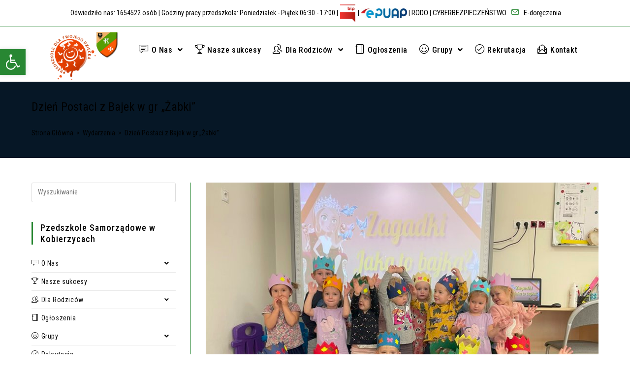

--- FILE ---
content_type: text/html; charset=UTF-8
request_url: https://www.przedszkole.kobierzyce.pl/dzien-postaci-z-bajek-w-gr-zabki/
body_size: 22603
content:
<!DOCTYPE html>
<html class="html" dir="ltr" lang="pl-PL" prefix="og: https://ogp.me/ns#">
<head>
	<meta charset="UTF-8">
	<link rel="profile" href="https://gmpg.org/xfn/11">

	<title>Dzień Postaci z Bajek w gr „Żabki” - Przedszkole Samorządowe w Kobierzycach</title>

		<!-- All in One SEO 4.7.3.1 - aioseo.com -->
		<meta name="description" content="DZIEŃ POSTACI Z BAJEK 6 Listopada w grupie „Żabek” obchodziliśmy Dzień Postaci z bajek. Odbyły się zabawy muzyczno-ruchowe, czytanie bajeczek, zgadywanki oraz dzieci wykonały kolorowe korony. Nauczyciel Anna Siek" />
		<meta name="robots" content="max-image-preview:large" />
		<link rel="canonical" href="https://www.przedszkole.kobierzyce.pl/dzien-postaci-z-bajek-w-gr-zabki/" />
		<meta name="generator" content="All in One SEO (AIOSEO) 4.7.3.1" />
		<meta property="og:locale" content="pl_PL" />
		<meta property="og:site_name" content="Przedszkole Samorządowe w Kobierzycach - W naszym przedszkolu dzieci czują się jak w domu.  Wszyscy znają się od malucha do starszaka, a takie znajomości są na całe życie!" />
		<meta property="og:type" content="article" />
		<meta property="og:title" content="Dzień Postaci z Bajek w gr „Żabki” - Przedszkole Samorządowe w Kobierzycach" />
		<meta property="og:description" content="DZIEŃ POSTACI Z BAJEK 6 Listopada w grupie „Żabek” obchodziliśmy Dzień Postaci z bajek. Odbyły się zabawy muzyczno-ruchowe, czytanie bajeczek, zgadywanki oraz dzieci wykonały kolorowe korony. Nauczyciel Anna Siek" />
		<meta property="og:url" content="https://www.przedszkole.kobierzyce.pl/dzien-postaci-z-bajek-w-gr-zabki/" />
		<meta property="og:image" content="https://www.przedszkole.kobierzyce.pl/wp-content/uploads/2021/01/Untitled-1.png" />
		<meta property="og:image:secure_url" content="https://www.przedszkole.kobierzyce.pl/wp-content/uploads/2021/01/Untitled-1.png" />
		<meta property="article:published_time" content="2023-11-20T10:05:08+00:00" />
		<meta property="article:modified_time" content="2023-11-20T10:05:14+00:00" />
		<meta name="twitter:card" content="summary" />
		<meta name="twitter:title" content="Dzień Postaci z Bajek w gr „Żabki” - Przedszkole Samorządowe w Kobierzycach" />
		<meta name="twitter:description" content="DZIEŃ POSTACI Z BAJEK 6 Listopada w grupie „Żabek” obchodziliśmy Dzień Postaci z bajek. Odbyły się zabawy muzyczno-ruchowe, czytanie bajeczek, zgadywanki oraz dzieci wykonały kolorowe korony. Nauczyciel Anna Siek" />
		<meta name="twitter:image" content="https://www.przedszkole.kobierzyce.pl/wp-content/uploads/2021/01/Untitled-1.png" />
		<script type="application/ld+json" class="aioseo-schema">
			{"@context":"https:\/\/schema.org","@graph":[{"@type":"BlogPosting","@id":"https:\/\/www.przedszkole.kobierzyce.pl\/dzien-postaci-z-bajek-w-gr-zabki\/#blogposting","name":"Dzie\u0144 Postaci z Bajek w gr \u201e\u017babki\u201d - Przedszkole Samorz\u0105dowe w Kobierzycach","headline":"Dzie\u0144 Postaci z Bajek w gr &#8222;\u017babki&#8221;","author":{"@id":"https:\/\/www.przedszkole.kobierzyce.pl\/author\/przedszkole\/#author"},"publisher":{"@id":"https:\/\/www.przedszkole.kobierzyce.pl\/#organization"},"image":{"@type":"ImageObject","url":"https:\/\/www.przedszkole.kobierzyce.pl\/wp-content\/uploads\/2023\/11\/IMG_1890.jpg","width":800,"height":600,"caption":"IMG 1890"},"datePublished":"2023-11-20T11:05:08+01:00","dateModified":"2023-11-20T11:05:14+01:00","inLanguage":"pl-PL","mainEntityOfPage":{"@id":"https:\/\/www.przedszkole.kobierzyce.pl\/dzien-postaci-z-bajek-w-gr-zabki\/#webpage"},"isPartOf":{"@id":"https:\/\/www.przedszkole.kobierzyce.pl\/dzien-postaci-z-bajek-w-gr-zabki\/#webpage"},"articleSection":"Wydarzenia"},{"@type":"BreadcrumbList","@id":"https:\/\/www.przedszkole.kobierzyce.pl\/dzien-postaci-z-bajek-w-gr-zabki\/#breadcrumblist","itemListElement":[{"@type":"ListItem","@id":"https:\/\/www.przedszkole.kobierzyce.pl\/#listItem","position":1,"name":"Dom","item":"https:\/\/www.przedszkole.kobierzyce.pl\/","nextItem":"https:\/\/www.przedszkole.kobierzyce.pl\/dzien-postaci-z-bajek-w-gr-zabki\/#listItem"},{"@type":"ListItem","@id":"https:\/\/www.przedszkole.kobierzyce.pl\/dzien-postaci-z-bajek-w-gr-zabki\/#listItem","position":2,"name":"Dzie\u0144 Postaci z Bajek w gr \"\u017babki\"","previousItem":"https:\/\/www.przedszkole.kobierzyce.pl\/#listItem"}]},{"@type":"Organization","@id":"https:\/\/www.przedszkole.kobierzyce.pl\/#organization","name":"Przedszkole Samorz\u0105dowe w Kobierzycach","description":"W naszym przedszkolu dzieci czuj\u0105 si\u0119 jak w domu.  Wszyscy znaj\u0105 si\u0119 od malucha do starszaka, a takie znajomo\u015bci s\u0105 na ca\u0142e \u017cycie!","url":"https:\/\/www.przedszkole.kobierzyce.pl\/","telephone":"+48713111241","logo":{"@type":"ImageObject","url":"http:\/\/new.przedszkole-kobierzyce.pl\/wp-content\/uploads\/2021\/01\/Untitled-1.png","@id":"https:\/\/www.przedszkole.kobierzyce.pl\/dzien-postaci-z-bajek-w-gr-zabki\/#organizationLogo"},"image":{"@id":"https:\/\/www.przedszkole.kobierzyce.pl\/dzien-postaci-z-bajek-w-gr-zabki\/#organizationLogo"}},{"@type":"Person","@id":"https:\/\/www.przedszkole.kobierzyce.pl\/author\/przedszkole\/#author","url":"https:\/\/www.przedszkole.kobierzyce.pl\/author\/przedszkole\/","name":"Przedszkole","image":{"@type":"ImageObject","@id":"https:\/\/www.przedszkole.kobierzyce.pl\/dzien-postaci-z-bajek-w-gr-zabki\/#authorImage","url":"https:\/\/secure.gravatar.com\/avatar\/58171ad063ee1e779c055956b536517b1d4eb3aa39331232e6ef7e27da3cd9ea?s=96&d=mm&r=g","width":96,"height":96,"caption":"Przedszkole"}},{"@type":"WebPage","@id":"https:\/\/www.przedszkole.kobierzyce.pl\/dzien-postaci-z-bajek-w-gr-zabki\/#webpage","url":"https:\/\/www.przedszkole.kobierzyce.pl\/dzien-postaci-z-bajek-w-gr-zabki\/","name":"Dzie\u0144 Postaci z Bajek w gr \u201e\u017babki\u201d - Przedszkole Samorz\u0105dowe w Kobierzycach","description":"DZIE\u0143 POSTACI Z BAJEK 6 Listopada w grupie \u201e\u017babek\u201d obchodzili\u015bmy Dzie\u0144 Postaci z bajek. Odby\u0142y si\u0119 zabawy muzyczno-ruchowe, czytanie bajeczek, zgadywanki oraz dzieci wykona\u0142y kolorowe korony. Nauczyciel Anna Siek","inLanguage":"pl-PL","isPartOf":{"@id":"https:\/\/www.przedszkole.kobierzyce.pl\/#website"},"breadcrumb":{"@id":"https:\/\/www.przedszkole.kobierzyce.pl\/dzien-postaci-z-bajek-w-gr-zabki\/#breadcrumblist"},"author":{"@id":"https:\/\/www.przedszkole.kobierzyce.pl\/author\/przedszkole\/#author"},"creator":{"@id":"https:\/\/www.przedszkole.kobierzyce.pl\/author\/przedszkole\/#author"},"image":{"@type":"ImageObject","url":"https:\/\/www.przedszkole.kobierzyce.pl\/wp-content\/uploads\/2023\/11\/IMG_1890.jpg","@id":"https:\/\/www.przedszkole.kobierzyce.pl\/dzien-postaci-z-bajek-w-gr-zabki\/#mainImage","width":800,"height":600,"caption":"IMG 1890"},"primaryImageOfPage":{"@id":"https:\/\/www.przedszkole.kobierzyce.pl\/dzien-postaci-z-bajek-w-gr-zabki\/#mainImage"},"datePublished":"2023-11-20T11:05:08+01:00","dateModified":"2023-11-20T11:05:14+01:00"},{"@type":"WebSite","@id":"https:\/\/www.przedszkole.kobierzyce.pl\/#website","url":"https:\/\/www.przedszkole.kobierzyce.pl\/","name":"Przedszkole Samorz\u0105dowe w Kobierzycach","description":"W naszym przedszkolu dzieci czuj\u0105 si\u0119 jak w domu.  Wszyscy znaj\u0105 si\u0119 od malucha do starszaka, a takie znajomo\u015bci s\u0105 na ca\u0142e \u017cycie!","inLanguage":"pl-PL","publisher":{"@id":"https:\/\/www.przedszkole.kobierzyce.pl\/#organization"}}]}
		</script>
		<!-- All in One SEO -->

<meta property="og:type" content="article" />
<meta property="og:title" content="Dzień Postaci z Bajek w gr &#8222;Żabki&#8221;" />
<meta property="og:description" content="DZIEŃ POSTACI Z BAJEK 6 Listopada w grupie „Żabek” obchodziliśmy Dzień Postaci z bajek. Odbyły się zabawy muzyczno-ruchowe, czytanie bajeczek, zgadywanki oraz dzieci wykonały kolorowe korony. Nauczyciel Anna Siek" />
<meta property="og:image" content="https://www.przedszkole.kobierzyce.pl/wp-content/uploads/2023/11/IMG_1890.jpg" />
<meta property="og:image:width" content="800" />
<meta property="og:image:height" content="600" />
<meta property="og:url" content="https://www.przedszkole.kobierzyce.pl/dzien-postaci-z-bajek-w-gr-zabki/" />
<meta property="og:site_name" content="Przedszkole Samorządowe w Kobierzycach" />
<meta property="article:published_time" content="2023-11-20T11:05:08+01:00" />
<meta property="article:modified_time" content="2023-11-20T11:05:14+01:00" />
<meta property="og:updated_time" content="2023-11-20T11:05:14+01:00" />
<meta property="article:section" content="Wydarzenia" />
<meta name="twitter:card" content="summary_large_image" />
<meta name="twitter:title" content="Dzień Postaci z Bajek w gr &#8222;Żabki&#8221;" />
<meta name="twitter:description" content="DZIEŃ POSTACI Z BAJEK 6 Listopada w grupie „Żabek” obchodziliśmy Dzień Postaci z bajek. Odbyły się zabawy muzyczno-ruchowe, czytanie bajeczek, zgadywanki oraz dzieci wykonały kolorowe korony. Nauczyciel Anna Siek" />
<meta name="twitter:image" content="https://www.przedszkole.kobierzyce.pl/wp-content/uploads/2023/11/IMG_1890.jpg" />
<meta name="twitter:site" content="@" />
<meta name="twitter:creator" content="@" />
<link rel="pingback" href="https://www.przedszkole.kobierzyce.pl/xmlrpc.php">
<meta name="viewport" content="width=device-width, initial-scale=1"><link rel='dns-prefetch' href='//fonts.googleapis.com' />
<link rel="alternate" type="application/rss+xml" title="Przedszkole Samorządowe w Kobierzycach &raquo; Kanał z wpisami" href="https://www.przedszkole.kobierzyce.pl/feed/" />
<link rel="alternate" type="application/rss+xml" title="Przedszkole Samorządowe w Kobierzycach &raquo; Kanał z komentarzami" href="https://www.przedszkole.kobierzyce.pl/comments/feed/" />
<link rel="alternate" type="application/rss+xml" title="Przedszkole Samorządowe w Kobierzycach &raquo; Dzień Postaci z Bajek w gr &#8222;Żabki&#8221; Kanał z komentarzami" href="https://www.przedszkole.kobierzyce.pl/dzien-postaci-z-bajek-w-gr-zabki/feed/" />
<link rel="alternate" title="oEmbed (JSON)" type="application/json+oembed" href="https://www.przedszkole.kobierzyce.pl/wp-json/oembed/1.0/embed?url=https%3A%2F%2Fwww.przedszkole.kobierzyce.pl%2Fdzien-postaci-z-bajek-w-gr-zabki%2F" />
<link rel="alternate" title="oEmbed (XML)" type="text/xml+oembed" href="https://www.przedszkole.kobierzyce.pl/wp-json/oembed/1.0/embed?url=https%3A%2F%2Fwww.przedszkole.kobierzyce.pl%2Fdzien-postaci-z-bajek-w-gr-zabki%2F&#038;format=xml" />
		<!-- This site uses the Google Analytics by MonsterInsights plugin v9.2.1 - Using Analytics tracking - https://www.monsterinsights.com/ -->
		<!-- Note: MonsterInsights is not currently configured on this site. The site owner needs to authenticate with Google Analytics in the MonsterInsights settings panel. -->
					<!-- No tracking code set -->
				<!-- / Google Analytics by MonsterInsights -->
		<style id='wp-img-auto-sizes-contain-inline-css' type='text/css'>
img:is([sizes=auto i],[sizes^="auto," i]){contain-intrinsic-size:3000px 1500px}
/*# sourceURL=wp-img-auto-sizes-contain-inline-css */
</style>
<style id='wp-emoji-styles-inline-css' type='text/css'>

	img.wp-smiley, img.emoji {
		display: inline !important;
		border: none !important;
		box-shadow: none !important;
		height: 1em !important;
		width: 1em !important;
		margin: 0 0.07em !important;
		vertical-align: -0.1em !important;
		background: none !important;
		padding: 0 !important;
	}
/*# sourceURL=wp-emoji-styles-inline-css */
</style>
<link rel='stylesheet' id='wp-block-library-css' href='https://www.przedszkole.kobierzyce.pl/wp-includes/css/dist/block-library/style.min.css?ver=6.9' type='text/css' media='all' />
<style id='global-styles-inline-css' type='text/css'>
:root{--wp--preset--aspect-ratio--square: 1;--wp--preset--aspect-ratio--4-3: 4/3;--wp--preset--aspect-ratio--3-4: 3/4;--wp--preset--aspect-ratio--3-2: 3/2;--wp--preset--aspect-ratio--2-3: 2/3;--wp--preset--aspect-ratio--16-9: 16/9;--wp--preset--aspect-ratio--9-16: 9/16;--wp--preset--color--black: #000000;--wp--preset--color--cyan-bluish-gray: #abb8c3;--wp--preset--color--white: #ffffff;--wp--preset--color--pale-pink: #f78da7;--wp--preset--color--vivid-red: #cf2e2e;--wp--preset--color--luminous-vivid-orange: #ff6900;--wp--preset--color--luminous-vivid-amber: #fcb900;--wp--preset--color--light-green-cyan: #7bdcb5;--wp--preset--color--vivid-green-cyan: #00d084;--wp--preset--color--pale-cyan-blue: #8ed1fc;--wp--preset--color--vivid-cyan-blue: #0693e3;--wp--preset--color--vivid-purple: #9b51e0;--wp--preset--gradient--vivid-cyan-blue-to-vivid-purple: linear-gradient(135deg,rgb(6,147,227) 0%,rgb(155,81,224) 100%);--wp--preset--gradient--light-green-cyan-to-vivid-green-cyan: linear-gradient(135deg,rgb(122,220,180) 0%,rgb(0,208,130) 100%);--wp--preset--gradient--luminous-vivid-amber-to-luminous-vivid-orange: linear-gradient(135deg,rgb(252,185,0) 0%,rgb(255,105,0) 100%);--wp--preset--gradient--luminous-vivid-orange-to-vivid-red: linear-gradient(135deg,rgb(255,105,0) 0%,rgb(207,46,46) 100%);--wp--preset--gradient--very-light-gray-to-cyan-bluish-gray: linear-gradient(135deg,rgb(238,238,238) 0%,rgb(169,184,195) 100%);--wp--preset--gradient--cool-to-warm-spectrum: linear-gradient(135deg,rgb(74,234,220) 0%,rgb(151,120,209) 20%,rgb(207,42,186) 40%,rgb(238,44,130) 60%,rgb(251,105,98) 80%,rgb(254,248,76) 100%);--wp--preset--gradient--blush-light-purple: linear-gradient(135deg,rgb(255,206,236) 0%,rgb(152,150,240) 100%);--wp--preset--gradient--blush-bordeaux: linear-gradient(135deg,rgb(254,205,165) 0%,rgb(254,45,45) 50%,rgb(107,0,62) 100%);--wp--preset--gradient--luminous-dusk: linear-gradient(135deg,rgb(255,203,112) 0%,rgb(199,81,192) 50%,rgb(65,88,208) 100%);--wp--preset--gradient--pale-ocean: linear-gradient(135deg,rgb(255,245,203) 0%,rgb(182,227,212) 50%,rgb(51,167,181) 100%);--wp--preset--gradient--electric-grass: linear-gradient(135deg,rgb(202,248,128) 0%,rgb(113,206,126) 100%);--wp--preset--gradient--midnight: linear-gradient(135deg,rgb(2,3,129) 0%,rgb(40,116,252) 100%);--wp--preset--font-size--small: 13px;--wp--preset--font-size--medium: 20px;--wp--preset--font-size--large: 36px;--wp--preset--font-size--x-large: 42px;--wp--preset--spacing--20: 0.44rem;--wp--preset--spacing--30: 0.67rem;--wp--preset--spacing--40: 1rem;--wp--preset--spacing--50: 1.5rem;--wp--preset--spacing--60: 2.25rem;--wp--preset--spacing--70: 3.38rem;--wp--preset--spacing--80: 5.06rem;--wp--preset--shadow--natural: 6px 6px 9px rgba(0, 0, 0, 0.2);--wp--preset--shadow--deep: 12px 12px 50px rgba(0, 0, 0, 0.4);--wp--preset--shadow--sharp: 6px 6px 0px rgba(0, 0, 0, 0.2);--wp--preset--shadow--outlined: 6px 6px 0px -3px rgb(255, 255, 255), 6px 6px rgb(0, 0, 0);--wp--preset--shadow--crisp: 6px 6px 0px rgb(0, 0, 0);}:where(.is-layout-flex){gap: 0.5em;}:where(.is-layout-grid){gap: 0.5em;}body .is-layout-flex{display: flex;}.is-layout-flex{flex-wrap: wrap;align-items: center;}.is-layout-flex > :is(*, div){margin: 0;}body .is-layout-grid{display: grid;}.is-layout-grid > :is(*, div){margin: 0;}:where(.wp-block-columns.is-layout-flex){gap: 2em;}:where(.wp-block-columns.is-layout-grid){gap: 2em;}:where(.wp-block-post-template.is-layout-flex){gap: 1.25em;}:where(.wp-block-post-template.is-layout-grid){gap: 1.25em;}.has-black-color{color: var(--wp--preset--color--black) !important;}.has-cyan-bluish-gray-color{color: var(--wp--preset--color--cyan-bluish-gray) !important;}.has-white-color{color: var(--wp--preset--color--white) !important;}.has-pale-pink-color{color: var(--wp--preset--color--pale-pink) !important;}.has-vivid-red-color{color: var(--wp--preset--color--vivid-red) !important;}.has-luminous-vivid-orange-color{color: var(--wp--preset--color--luminous-vivid-orange) !important;}.has-luminous-vivid-amber-color{color: var(--wp--preset--color--luminous-vivid-amber) !important;}.has-light-green-cyan-color{color: var(--wp--preset--color--light-green-cyan) !important;}.has-vivid-green-cyan-color{color: var(--wp--preset--color--vivid-green-cyan) !important;}.has-pale-cyan-blue-color{color: var(--wp--preset--color--pale-cyan-blue) !important;}.has-vivid-cyan-blue-color{color: var(--wp--preset--color--vivid-cyan-blue) !important;}.has-vivid-purple-color{color: var(--wp--preset--color--vivid-purple) !important;}.has-black-background-color{background-color: var(--wp--preset--color--black) !important;}.has-cyan-bluish-gray-background-color{background-color: var(--wp--preset--color--cyan-bluish-gray) !important;}.has-white-background-color{background-color: var(--wp--preset--color--white) !important;}.has-pale-pink-background-color{background-color: var(--wp--preset--color--pale-pink) !important;}.has-vivid-red-background-color{background-color: var(--wp--preset--color--vivid-red) !important;}.has-luminous-vivid-orange-background-color{background-color: var(--wp--preset--color--luminous-vivid-orange) !important;}.has-luminous-vivid-amber-background-color{background-color: var(--wp--preset--color--luminous-vivid-amber) !important;}.has-light-green-cyan-background-color{background-color: var(--wp--preset--color--light-green-cyan) !important;}.has-vivid-green-cyan-background-color{background-color: var(--wp--preset--color--vivid-green-cyan) !important;}.has-pale-cyan-blue-background-color{background-color: var(--wp--preset--color--pale-cyan-blue) !important;}.has-vivid-cyan-blue-background-color{background-color: var(--wp--preset--color--vivid-cyan-blue) !important;}.has-vivid-purple-background-color{background-color: var(--wp--preset--color--vivid-purple) !important;}.has-black-border-color{border-color: var(--wp--preset--color--black) !important;}.has-cyan-bluish-gray-border-color{border-color: var(--wp--preset--color--cyan-bluish-gray) !important;}.has-white-border-color{border-color: var(--wp--preset--color--white) !important;}.has-pale-pink-border-color{border-color: var(--wp--preset--color--pale-pink) !important;}.has-vivid-red-border-color{border-color: var(--wp--preset--color--vivid-red) !important;}.has-luminous-vivid-orange-border-color{border-color: var(--wp--preset--color--luminous-vivid-orange) !important;}.has-luminous-vivid-amber-border-color{border-color: var(--wp--preset--color--luminous-vivid-amber) !important;}.has-light-green-cyan-border-color{border-color: var(--wp--preset--color--light-green-cyan) !important;}.has-vivid-green-cyan-border-color{border-color: var(--wp--preset--color--vivid-green-cyan) !important;}.has-pale-cyan-blue-border-color{border-color: var(--wp--preset--color--pale-cyan-blue) !important;}.has-vivid-cyan-blue-border-color{border-color: var(--wp--preset--color--vivid-cyan-blue) !important;}.has-vivid-purple-border-color{border-color: var(--wp--preset--color--vivid-purple) !important;}.has-vivid-cyan-blue-to-vivid-purple-gradient-background{background: var(--wp--preset--gradient--vivid-cyan-blue-to-vivid-purple) !important;}.has-light-green-cyan-to-vivid-green-cyan-gradient-background{background: var(--wp--preset--gradient--light-green-cyan-to-vivid-green-cyan) !important;}.has-luminous-vivid-amber-to-luminous-vivid-orange-gradient-background{background: var(--wp--preset--gradient--luminous-vivid-amber-to-luminous-vivid-orange) !important;}.has-luminous-vivid-orange-to-vivid-red-gradient-background{background: var(--wp--preset--gradient--luminous-vivid-orange-to-vivid-red) !important;}.has-very-light-gray-to-cyan-bluish-gray-gradient-background{background: var(--wp--preset--gradient--very-light-gray-to-cyan-bluish-gray) !important;}.has-cool-to-warm-spectrum-gradient-background{background: var(--wp--preset--gradient--cool-to-warm-spectrum) !important;}.has-blush-light-purple-gradient-background{background: var(--wp--preset--gradient--blush-light-purple) !important;}.has-blush-bordeaux-gradient-background{background: var(--wp--preset--gradient--blush-bordeaux) !important;}.has-luminous-dusk-gradient-background{background: var(--wp--preset--gradient--luminous-dusk) !important;}.has-pale-ocean-gradient-background{background: var(--wp--preset--gradient--pale-ocean) !important;}.has-electric-grass-gradient-background{background: var(--wp--preset--gradient--electric-grass) !important;}.has-midnight-gradient-background{background: var(--wp--preset--gradient--midnight) !important;}.has-small-font-size{font-size: var(--wp--preset--font-size--small) !important;}.has-medium-font-size{font-size: var(--wp--preset--font-size--medium) !important;}.has-large-font-size{font-size: var(--wp--preset--font-size--large) !important;}.has-x-large-font-size{font-size: var(--wp--preset--font-size--x-large) !important;}
/*# sourceURL=global-styles-inline-css */
</style>

<style id='classic-theme-styles-inline-css' type='text/css'>
/*! This file is auto-generated */
.wp-block-button__link{color:#fff;background-color:#32373c;border-radius:9999px;box-shadow:none;text-decoration:none;padding:calc(.667em + 2px) calc(1.333em + 2px);font-size:1.125em}.wp-block-file__button{background:#32373c;color:#fff;text-decoration:none}
/*# sourceURL=/wp-includes/css/classic-themes.min.css */
</style>
<link rel='stylesheet' id='contact-form-7-css' href='https://www.przedszkole.kobierzyce.pl/wp-content/plugins/contact-form-7/includes/css/styles.css?ver=6.0' type='text/css' media='all' />
<link rel='stylesheet' id='font-awesome-css' href='https://www.przedszkole.kobierzyce.pl/wp-content/themes/oceanwp/assets/fonts/fontawesome/css/all.min.css?ver=5.15.1' type='text/css' media='all' />
<link rel='stylesheet' id='simple-line-icons-css' href='https://www.przedszkole.kobierzyce.pl/wp-content/themes/oceanwp/assets/css/third/simple-line-icons.min.css?ver=2.4.0' type='text/css' media='all' />
<link rel='stylesheet' id='magnific-popup-css' href='https://www.przedszkole.kobierzyce.pl/wp-content/themes/oceanwp/assets/css/third/magnific-popup.min.css?ver=1.0.0' type='text/css' media='all' />
<link rel='stylesheet' id='slick-css' href='https://www.przedszkole.kobierzyce.pl/wp-content/themes/oceanwp/assets/css/third/slick.min.css?ver=1.6.0' type='text/css' media='all' />
<link rel='stylesheet' id='oceanwp-style-css' href='https://www.przedszkole.kobierzyce.pl/wp-content/themes/oceanwp/assets/css/style.min.css?ver=2.0.2' type='text/css' media='all' />
<link rel='stylesheet' id='oceanwp-google-font-roboto-condensed-css' href='//fonts.googleapis.com/css?family=Roboto+Condensed%3A100%2C200%2C300%2C400%2C500%2C600%2C700%2C800%2C900%2C100i%2C200i%2C300i%2C400i%2C500i%2C600i%2C700i%2C800i%2C900i&#038;subset=latin&#038;display=swap&#038;ver=6.9' type='text/css' media='all' />
<link rel='stylesheet' id='oceanwp-google-font-lato-css' href='//fonts.googleapis.com/css?family=Lato%3A100%2C200%2C300%2C400%2C500%2C600%2C700%2C800%2C900%2C100i%2C200i%2C300i%2C400i%2C500i%2C600i%2C700i%2C800i%2C900i&#038;subset=latin&#038;display=swap&#038;ver=6.9' type='text/css' media='all' />
<link rel='stylesheet' id='pojo-a11y-css' href='https://www.przedszkole.kobierzyce.pl/wp-content/plugins/pojo-accessibility/assets/css/style.min.css?ver=1.0.0' type='text/css' media='all' />
<link rel='stylesheet' id='oe-widgets-style-css' href='https://www.przedszkole.kobierzyce.pl/wp-content/plugins/ocean-extra/assets/css/widgets.css?ver=6.9' type='text/css' media='all' />
<script type="text/javascript" src="https://www.przedszkole.kobierzyce.pl/wp-includes/js/jquery/jquery.min.js?ver=3.7.1" id="jquery-core-js"></script>
<script type="text/javascript" src="https://www.przedszkole.kobierzyce.pl/wp-includes/js/jquery/jquery-migrate.min.js?ver=3.4.1" id="jquery-migrate-js"></script>
<link rel="https://api.w.org/" href="https://www.przedszkole.kobierzyce.pl/wp-json/" /><link rel="alternate" title="JSON" type="application/json" href="https://www.przedszkole.kobierzyce.pl/wp-json/wp/v2/posts/6376" /><link rel="EditURI" type="application/rsd+xml" title="RSD" href="https://www.przedszkole.kobierzyce.pl/xmlrpc.php?rsd" />
<meta name="generator" content="WordPress 6.9" />
<link rel='shortlink' href='https://www.przedszkole.kobierzyce.pl/?p=6376' />
<meta name="generator" content="Elementor 3.25.4; features: additional_custom_breakpoints, e_optimized_control_loading; settings: css_print_method-external, google_font-enabled, font_display-auto">
<style type="text/css">
#pojo-a11y-toolbar .pojo-a11y-toolbar-toggle a{ background-color: #288733;	color: #ffffff;}
#pojo-a11y-toolbar .pojo-a11y-toolbar-overlay, #pojo-a11y-toolbar .pojo-a11y-toolbar-overlay ul.pojo-a11y-toolbar-items.pojo-a11y-links{ border-color: #288733;}
body.pojo-a11y-focusable a:focus{ outline-style: solid !important;	outline-width: 2px !important;	outline-color: #FF0000 !important;}
#pojo-a11y-toolbar{ top: 100px !important;}
#pojo-a11y-toolbar .pojo-a11y-toolbar-overlay{ background-color: #ffffff;}
#pojo-a11y-toolbar .pojo-a11y-toolbar-overlay ul.pojo-a11y-toolbar-items li.pojo-a11y-toolbar-item a, #pojo-a11y-toolbar .pojo-a11y-toolbar-overlay p.pojo-a11y-toolbar-title{ color: #0a0a0a;}
#pojo-a11y-toolbar .pojo-a11y-toolbar-overlay ul.pojo-a11y-toolbar-items li.pojo-a11y-toolbar-item a.active{ background-color: #288733;	color: #ffffff;}
@media (max-width: 767px) { #pojo-a11y-toolbar { top: 50px !important; } }</style>			<style>
				.e-con.e-parent:nth-of-type(n+4):not(.e-lazyloaded):not(.e-no-lazyload),
				.e-con.e-parent:nth-of-type(n+4):not(.e-lazyloaded):not(.e-no-lazyload) * {
					background-image: none !important;
				}
				@media screen and (max-height: 1024px) {
					.e-con.e-parent:nth-of-type(n+3):not(.e-lazyloaded):not(.e-no-lazyload),
					.e-con.e-parent:nth-of-type(n+3):not(.e-lazyloaded):not(.e-no-lazyload) * {
						background-image: none !important;
					}
				}
				@media screen and (max-height: 640px) {
					.e-con.e-parent:nth-of-type(n+2):not(.e-lazyloaded):not(.e-no-lazyload),
					.e-con.e-parent:nth-of-type(n+2):not(.e-lazyloaded):not(.e-no-lazyload) * {
						background-image: none !important;
					}
				}
			</style>
			<link rel="icon" href="https://www.przedszkole.kobierzyce.pl/wp-content/uploads/2021/01/cropped-Untitled-1-32x32.png" sizes="32x32" />
<link rel="icon" href="https://www.przedszkole.kobierzyce.pl/wp-content/uploads/2021/01/cropped-Untitled-1-192x192.png" sizes="192x192" />
<link rel="apple-touch-icon" href="https://www.przedszkole.kobierzyce.pl/wp-content/uploads/2021/01/cropped-Untitled-1-180x180.png" />
<meta name="msapplication-TileImage" content="https://www.przedszkole.kobierzyce.pl/wp-content/uploads/2021/01/cropped-Untitled-1-270x270.png" />
		<style type="text/css" id="wp-custom-css">
			#pojo-a11y-toolbar .pojo-a11y-toolbar-overlay ul.pojo-a11y-toolbar-items li.pojo-a11y-toolbar-item a .pojo-a11y-toolbar-text{vertical-align:middle;font-size:16px}.thumbnail-caption,.wp-caption-text{display:none}p{margin:0 0 12px}.category-99 .thumbnail{display:none}.has-table table tr td{vertical-align:middle}.has-table table tr >td:first-child{min-width:150px;text-align:center}.has-table table tr td >h4:last-child,.has-table table tr td >p:last-child{margin-bottom:0}.has-table.hours-table table tr >td:last-child{padding:1rem}.has-table.hours-table table tr >td:first-child{min-width:30px;text-align:center;padding:1rem}.has-table.hours-table table tr >td:nth-child(5) p,.has-table.hours-table table tr >td:nth-child(4) p,.has-table.hours-table table tr >td:nth-child(3) p,.has-table.hours-table table tr >td:first-child p{text-align:center}.topbar-content *{font-size:1.5rem}#menu-item-1223 .sub-menu{display:none!important}#menu-item-707 >.sub-menu >li >a{padding-left:6rem;padding-right:2rem;background-repeat:no-repeat;background-position:1rem center;background-size:auto 4rem}#menu-item-1219 >a{background-image:url('https://www.przedszkole.kobierzyce.pl/wp-content/uploads/2025/01/Pszczolki.png')}#menu-item-1220 >a{background-image:url('https://www.przedszkole.kobierzyce.pl/wp-content/uploads/2025/01/Jezyki.png')}#menu-item-1221 >a{background-image:url('https://www.przedszkole.kobierzyce.pl/wp-content/uploads/2025/01/Zabki.png')}#menu-item-1222 >a{background-image:url('https://www.przedszkole.kobierzyce.pl/wp-content/uploads/2025/01/Biedroneczki.png')}#menu-item-1224 >a{background-image:url('https://www.przedszkole.kobierzyce.pl/wp-content/uploads/2025/01/Kropeczki.png')}#menu-item-1225 >a{background-image:url('https://www.przedszkole.kobierzyce.pl/wp-content/uploads/2025/01/Tygryski.png')}#menu-item-1226 >a{background-image:url('https://www.przedszkole.kobierzyce.pl/wp-content/uploads/2025/01/Sloneczka.png')}#menu-item-1227 >a{background-image:url('https://www.przedszkole.kobierzyce.pl/wp-content/uploads/2025/01/Jagodki.png')}#menu-item-12493 >a{background-image:url('https://www.przedszkole.kobierzyce.pl/wp-content/uploads/2025/09/Gruszki-1.png')}#menu-item-12492 >a{background-image:url('https://www.przedszkole.kobierzyce.pl/wp-content/uploads/2025/09/Kotki-1.png')}#menu-item-12520 >a{background-image:url('https://www.przedszkole.kobierzyce.pl/wp-content/uploads/2025/09/Niedzwiadki-1.png')}		</style>
		<!-- OceanWP CSS -->
<style type="text/css">
.background-image-page-header-overlay{opacity:0.2;background-color:#1e73be}.page-header{background-image:url( http://new.przedszkole-kobierzyce.pl/wp-content/uploads/2021/02/5852-1.jpg ) !important;background-position:center center;height:155px}/* General CSS */a:hover,a.light:hover,.theme-heading .text::before,.theme-heading .text::after,#top-bar-content >a:hover,#top-bar-social li.oceanwp-email a:hover,#site-navigation-wrap .dropdown-menu >li >a:hover,#site-header.medium-header #medium-searchform button:hover,.oceanwp-mobile-menu-icon a:hover,.blog-entry.post .blog-entry-header .entry-title a:hover,.blog-entry.post .blog-entry-readmore a:hover,.blog-entry.thumbnail-entry .blog-entry-category a,ul.meta li a:hover,.dropcap,.single nav.post-navigation .nav-links .title,body .related-post-title a:hover,body #wp-calendar caption,body .contact-info-widget.default i,body .contact-info-widget.big-icons i,body .custom-links-widget .oceanwp-custom-links li a:hover,body .custom-links-widget .oceanwp-custom-links li a:hover:before,body .posts-thumbnails-widget li a:hover,body .social-widget li.oceanwp-email a:hover,.comment-author .comment-meta .comment-reply-link,#respond #cancel-comment-reply-link:hover,#footer-widgets .footer-box a:hover,#footer-bottom a:hover,#footer-bottom #footer-bottom-menu a:hover,.sidr a:hover,.sidr-class-dropdown-toggle:hover,.sidr-class-menu-item-has-children.active >a,.sidr-class-menu-item-has-children.active >a >.sidr-class-dropdown-toggle,input[type=checkbox]:checked:before{color:#288733}input[type="button"],input[type="reset"],input[type="submit"],button[type="submit"],.button,#site-navigation-wrap .dropdown-menu >li.btn >a >span,.thumbnail:hover i,.post-quote-content,.omw-modal .omw-close-modal,body .contact-info-widget.big-icons li:hover i,body div.wpforms-container-full .wpforms-form input[type=submit],body div.wpforms-container-full .wpforms-form button[type=submit],body div.wpforms-container-full .wpforms-form .wpforms-page-button{background-color:#288733}.widget-title{border-color:#288733}blockquote{border-color:#288733}#searchform-dropdown{border-color:#288733}.dropdown-menu .sub-menu{border-color:#288733}.blog-entry.large-entry .blog-entry-readmore a:hover{border-color:#288733}.oceanwp-newsletter-form-wrap input[type="email"]:focus{border-color:#288733}.social-widget li.oceanwp-email a:hover{border-color:#288733}#respond #cancel-comment-reply-link:hover{border-color:#288733}body .contact-info-widget.big-icons li:hover i{border-color:#288733}#footer-widgets .oceanwp-newsletter-form-wrap input[type="email"]:focus{border-color:#288733}input[type="button"]:hover,input[type="reset"]:hover,input[type="submit"]:hover,button[type="submit"]:hover,input[type="button"]:focus,input[type="reset"]:focus,input[type="submit"]:focus,button[type="submit"]:focus,.button:hover,#site-navigation-wrap .dropdown-menu >li.btn >a:hover >span,.post-quote-author,.omw-modal .omw-close-modal:hover,body div.wpforms-container-full .wpforms-form input[type=submit]:hover,body div.wpforms-container-full .wpforms-form button[type=submit]:hover,body div.wpforms-container-full .wpforms-form .wpforms-page-button:hover{background-color:#288733}table th,table td,hr,.content-area,body.content-left-sidebar #content-wrap .content-area,.content-left-sidebar .content-area,#top-bar-wrap,#site-header,#site-header.top-header #search-toggle,.dropdown-menu ul li,.centered-minimal-page-header,.blog-entry.post,.blog-entry.grid-entry .blog-entry-inner,.blog-entry.thumbnail-entry .blog-entry-bottom,.single-post .entry-title,.single .entry-share-wrap .entry-share,.single .entry-share,.single .entry-share ul li a,.single nav.post-navigation,.single nav.post-navigation .nav-links .nav-previous,#author-bio,#author-bio .author-bio-avatar,#author-bio .author-bio-social li a,#related-posts,#comments,.comment-body,#respond #cancel-comment-reply-link,#blog-entries .type-page,.page-numbers a,.page-numbers span:not(.elementor-screen-only),.page-links span,body #wp-calendar caption,body #wp-calendar th,body #wp-calendar tbody,body .contact-info-widget.default i,body .contact-info-widget.big-icons i,body .posts-thumbnails-widget li,body .tagcloud a{border-color:#288733}a{color:#000000}a:hover{color:#288733}.background-image-page-header .page-header-inner,.background-image-page-header .site-breadcrumbs{text-align:left}.page-header .page-header-title,.page-header.background-image-page-header .page-header-title{color:#000000}.site-breadcrumbs,.background-image-page-header .site-breadcrumbs{color:#000000}.site-breadcrumbs ul li .breadcrumb-sep{color:#000000}.site-breadcrumbs a,.background-image-page-header .site-breadcrumbs a{color:#000000}.site-breadcrumbs a:hover,.background-image-page-header .site-breadcrumbs a:hover{color:#000000}#scroll-top{background-color:#288733}#scroll-top:hover{background-color:#288733}.page-numbers a,.page-numbers span:not(.elementor-screen-only),.page-links span{background-color:#ffffff}.page-numbers a:hover,.page-links a:hover span,.page-numbers.current,.page-numbers.current:hover{background-color:#288733}.page-numbers a,.page-numbers span:not(.elementor-screen-only),.page-links span{color:#000000}.page-numbers a:hover,.page-links a:hover span,.page-numbers.current,.page-numbers.current:hover{color:#000000}.page-numbers a,.page-numbers span:not(.elementor-screen-only),.page-links span{border-color:#288733}.page-numbers a:hover,.page-links a:hover span,.page-numbers.current,.page-numbers.current:hover{border-color:#000000}label,body div.wpforms-container-full .wpforms-form .wpforms-field-label{color:#000000}form input[type="text"],form input[type="password"],form input[type="email"],form input[type="url"],form input[type="date"],form input[type="month"],form input[type="time"],form input[type="datetime"],form input[type="datetime-local"],form input[type="week"],form input[type="number"],form input[type="search"],form input[type="tel"],form input[type="color"],form select,form textarea{color:#000000}body div.wpforms-container-full .wpforms-form input[type=date],body div.wpforms-container-full .wpforms-form input[type=datetime],body div.wpforms-container-full .wpforms-form input[type=datetime-local],body div.wpforms-container-full .wpforms-form input[type=email],body div.wpforms-container-full .wpforms-form input[type=month],body div.wpforms-container-full .wpforms-form input[type=number],body div.wpforms-container-full .wpforms-form input[type=password],body div.wpforms-container-full .wpforms-form input[type=range],body div.wpforms-container-full .wpforms-form input[type=search],body div.wpforms-container-full .wpforms-form input[type=tel],body div.wpforms-container-full .wpforms-form input[type=text],body div.wpforms-container-full .wpforms-form input[type=time],body div.wpforms-container-full .wpforms-form input[type=url],body div.wpforms-container-full .wpforms-form input[type=week],body div.wpforms-container-full .wpforms-form select,body div.wpforms-container-full .wpforms-form textarea{color:#000000}.theme-button,input[type="submit"],button[type="submit"],button,.button,body div.wpforms-container-full .wpforms-form input[type=submit],body div.wpforms-container-full .wpforms-form button[type=submit],body div.wpforms-container-full .wpforms-form .wpforms-page-button{border-radius:20px}body .theme-button,body input[type="submit"],body button[type="submit"],body button,body .button,body div.wpforms-container-full .wpforms-form input[type=submit],body div.wpforms-container-full .wpforms-form button[type=submit],body div.wpforms-container-full .wpforms-form .wpforms-page-button{background-color:#288733}body .theme-button:hover,body input[type="submit"]:hover,body button[type="submit"]:hover,body button:hover,body .button:hover,body div.wpforms-container-full .wpforms-form input[type=submit]:hover,body div.wpforms-container-full .wpforms-form input[type=submit]:active,body div.wpforms-container-full .wpforms-form button[type=submit]:hover,body div.wpforms-container-full .wpforms-form button[type=submit]:active,body div.wpforms-container-full .wpforms-form .wpforms-page-button:hover,body div.wpforms-container-full .wpforms-form .wpforms-page-button:active{background-color:#288733}body .theme-button,body input[type="submit"],body button[type="submit"],body button,body .button,body div.wpforms-container-full .wpforms-form input[type=submit],body div.wpforms-container-full .wpforms-form button[type=submit],body div.wpforms-container-full .wpforms-form .wpforms-page-button{color:#000000}body .theme-button:hover,body input[type="submit"]:hover,body button[type="submit"]:hover,body button:hover,body .button:hover,body div.wpforms-container-full .wpforms-form input[type=submit]:hover,body div.wpforms-container-full .wpforms-form input[type=submit]:active,body div.wpforms-container-full .wpforms-form button[type=submit]:hover,body div.wpforms-container-full .wpforms-form button[type=submit]:active,body div.wpforms-container-full .wpforms-form .wpforms-page-button:hover,body div.wpforms-container-full .wpforms-form .wpforms-page-button:active{color:#000000}#blog-entries ul.meta li i{color:#0a0a0a}.single-post ul.meta li i{color:#0a0a0a}/* Top Bar CSS */#top-bar-wrap,#top-bar-content strong{color:#000000}#top-bar-content a,#top-bar-social-alt a{color:#000000}#top-bar-content a:hover,#top-bar-social-alt a:hover{color:#288733}/* Header CSS */#site-header{border-color:#ffffff}#site-header-inner{padding:10px 0 0 100px}#site-header.has-header-media .overlay-header-media{background-color:rgba(0,0,0,0.5)}#site-logo #site-logo-inner a img,#site-header.center-header #site-navigation-wrap .middle-site-logo a img{max-width:150px}#site-logo.has-responsive-logo .responsive-logo-link img{max-height:35px}#searchform-dropdown input{color:#000000}.effect-one #site-navigation-wrap .dropdown-menu >li >a.menu-link >span:after,.effect-three #site-navigation-wrap .dropdown-menu >li >a.menu-link >span:after,.effect-five #site-navigation-wrap .dropdown-menu >li >a.menu-link >span:before,.effect-five #site-navigation-wrap .dropdown-menu >li >a.menu-link >span:after,.effect-nine #site-navigation-wrap .dropdown-menu >li >a.menu-link >span:before,.effect-nine #site-navigation-wrap .dropdown-menu >li >a.menu-link >span:after{background-color:#288733}.effect-four #site-navigation-wrap .dropdown-menu >li >a.menu-link >span:before,.effect-four #site-navigation-wrap .dropdown-menu >li >a.menu-link >span:after,.effect-seven #site-navigation-wrap .dropdown-menu >li >a.menu-link:hover >span:after,.effect-seven #site-navigation-wrap .dropdown-menu >li.sfHover >a.menu-link >span:after{color:#288733}.effect-seven #site-navigation-wrap .dropdown-menu >li >a.menu-link:hover >span:after,.effect-seven #site-navigation-wrap .dropdown-menu >li.sfHover >a.menu-link >span:after{text-shadow:10px 0 #288733,-10px 0 #288733}.effect-two #site-navigation-wrap .dropdown-menu >li >a.menu-link >span:after,.effect-eight #site-navigation-wrap .dropdown-menu >li >a.menu-link >span:before,.effect-eight #site-navigation-wrap .dropdown-menu >li >a.menu-link >span:after{background-color:#288733}.effect-six #site-navigation-wrap .dropdown-menu >li >a.menu-link >span:before,.effect-six #site-navigation-wrap .dropdown-menu >li >a.menu-link >span:after{border-color:#288733}.effect-ten #site-navigation-wrap .dropdown-menu >li >a.menu-link:hover >span,.effect-ten #site-navigation-wrap .dropdown-menu >li.sfHover >a.menu-link >span{-webkit-box-shadow:0 0 10px 4px #288733;-moz-box-shadow:0 0 10px 4px #288733;box-shadow:0 0 10px 4px #288733}#site-navigation-wrap .dropdown-menu >li >a{padding:0 12px}#site-navigation-wrap .dropdown-menu >li >a,.oceanwp-mobile-menu-icon a,#searchform-header-replace-close{color:#000000}#site-navigation-wrap .dropdown-menu >li >a:hover,.oceanwp-mobile-menu-icon a:hover,#searchform-header-replace-close:hover{color:#288733}#site-navigation-wrap .dropdown-menu >.current-menu-item >a,#site-navigation-wrap .dropdown-menu >.current-menu-ancestor >a,#site-navigation-wrap .dropdown-menu >.current-menu-item >a:hover,#site-navigation-wrap .dropdown-menu >.current-menu-ancestor >a:hover{color:#000000}.dropdown-menu .sub-menu,#searchform-dropdown,.current-shop-items-dropdown{border-color:#288733}.dropdown-menu ul li.menu-item,.navigation >ul >li >ul.megamenu.sub-menu >li,.navigation .megamenu li ul.sub-menu{border-color:#288733}.dropdown-menu ul li a.menu-link{color:#000000}.dropdown-menu ul li a.menu-link:hover{color:#ffffff}.dropdown-menu ul li a.menu-link:hover{background-color:#288733}.navigation li.mega-cat .mega-cat-title{color:#000000}.navigation li.mega-cat ul li .mega-post-title a{color:#000000}.navigation li.mega-cat ul li .mega-post-title a:hover{color:#000000}.navigation li.mega-cat ul li .mega-post-date{color:#000000}#sidr,#mobile-dropdown{background-color:#288733}body .sidr a,body .sidr-class-dropdown-toggle,#mobile-dropdown ul li a,#mobile-dropdown ul li a .dropdown-toggle,#mobile-fullscreen ul li a,#mobile-fullscreen .oceanwp-social-menu.simple-social ul li a{color:#ffffff}#mobile-fullscreen a.close .close-icon-inner,#mobile-fullscreen a.close .close-icon-inner::after{background-color:#ffffff}body .sidr a:hover,body .sidr-class-dropdown-toggle:hover,body .sidr-class-dropdown-toggle .fa,body .sidr-class-menu-item-has-children.active >a,body .sidr-class-menu-item-has-children.active >a >.sidr-class-dropdown-toggle,#mobile-dropdown ul li a:hover,#mobile-dropdown ul li a .dropdown-toggle:hover,#mobile-dropdown .menu-item-has-children.active >a,#mobile-dropdown .menu-item-has-children.active >a >.dropdown-toggle,#mobile-fullscreen ul li a:hover,#mobile-fullscreen .oceanwp-social-menu.simple-social ul li a:hover{color:#ffffff}#mobile-fullscreen a.close:hover .close-icon-inner,#mobile-fullscreen a.close:hover .close-icon-inner::after{background-color:#ffffff}body .sidr-class-mobile-searchform input,body .sidr-class-mobile-searchform input:focus,#mobile-dropdown #mobile-menu-search form input,#mobile-fullscreen #mobile-search input,#mobile-fullscreen #mobile-search label{color:#000000}.sidr-class-mobile-searchform button,#mobile-dropdown #mobile-menu-search form button{color:#000000}.sidr-class-mobile-searchform button:hover,#mobile-dropdown #mobile-menu-search form button:hover{color:#000000}/* Blog CSS */.blog-entry.thumbnail-entry .blog-entry-comments,.blog-entry.thumbnail-entry .blog-entry-comments a{color:#000000}.blog-entry.thumbnail-entry .blog-entry-date{color:#000000}.loader-ellips__dot{background-color:#0a0a0a}/* Footer Widgets CSS */#footer-widgets{background-color:#ffffff}#footer-widgets,#footer-widgets p,#footer-widgets li a:before,#footer-widgets .contact-info-widget span.oceanwp-contact-title,#footer-widgets .recent-posts-date,#footer-widgets .recent-posts-comments,#footer-widgets .widget-recent-posts-icons li .fa{color:#000000}#footer-widgets li,#footer-widgets #wp-calendar caption,#footer-widgets #wp-calendar th,#footer-widgets #wp-calendar tbody,#footer-widgets .contact-info-widget i,#footer-widgets .oceanwp-newsletter-form-wrap input[type="email"],#footer-widgets .posts-thumbnails-widget li,#footer-widgets .social-widget li a{border-color:#fed407}#footer-widgets .footer-box a,#footer-widgets a{color:#000000}#footer-widgets .footer-box a:hover,#footer-widgets a:hover{color:#fed407}/* Footer Bottom CSS */#footer-bottom{background-color:#ffffff}#footer-bottom,#footer-bottom p{color:#000000}#footer-bottom a,#footer-bottom #footer-bottom-menu a{color:#000000}#footer-bottom a:hover,#footer-bottom #footer-bottom-menu a:hover{color:#288733}/* Typography CSS */body{font-family:Roboto Condensed;font-style:normal;font-size:16px;color:#000000;text-transform:none}h1,h2,h3,h4,h5,h6,.theme-heading,.widget-title,.oceanwp-widget-recent-posts-title,.comment-reply-title,.entry-title,.sidebar-box .widget-title{font-family:Roboto Condensed;font-weight:500;font-style:normal;color:#000000;line-height:1.3;text-transform:none}h1{font-family:Lato;color:#000000}h2{font-family:Roboto Condensed;color:#000000}h3{font-family:Roboto Condensed;color:#000000}h4{font-family:Roboto Condensed;color:#000000}#top-bar-content,#top-bar-social-alt{font-family:Roboto Condensed;font-size:14px}#site-navigation-wrap .dropdown-menu >li >a,#site-header.full_screen-header .fs-dropdown-menu >li >a,#site-header.top-header #site-navigation-wrap .dropdown-menu >li >a,#site-header.center-header #site-navigation-wrap .dropdown-menu >li >a,#site-header.medium-header #site-navigation-wrap .dropdown-menu >li >a,.oceanwp-mobile-menu-icon a{font-family:Roboto Condensed;font-weight:500;font-size:16px}.dropdown-menu ul li a.menu-link,#site-header.full_screen-header .fs-dropdown-menu ul.sub-menu li a{font-family:Roboto Condensed;font-size:14px}.sidr-class-dropdown-menu li a,a.sidr-class-toggle-sidr-close,#mobile-dropdown ul li a,body #mobile-fullscreen ul li a{font-family:Roboto Condensed}.page-header .page-header-title,.page-header.background-image-page-header .page-header-title{font-family:Roboto Condensed;font-size:24px}.page-header .page-subheading{font-family:Roboto Condensed;font-size:16px;color:#000000}.site-breadcrumbs{font-family:Roboto Condensed;font-size:14px}.blog-entry.post .blog-entry-header .entry-title a{font-family:Roboto Condensed}.single-post .entry-title{font-family:Roboto Condensed;font-size:24px;color:#000000}.sidebar-box .widget-title{font-family:Roboto Condensed;font-size:18px;color:#000000}.sidebar-box,.footer-box{font-family:Roboto Condensed;font-size:15px;color:#000000}#footer-widgets .footer-box .widget-title{font-family:Roboto Condensed;font-size:18px;color:#000000}#footer-bottom #copyright{font-family:Roboto Condensed;font-size:16px}#footer-bottom #footer-bottom-menu{font-family:Roboto Condensed;font-size:16px}
</style></head>

<body class="wp-singular post-template-default single single-post postid-6376 single-format-standard wp-custom-logo wp-embed-responsive wp-theme-oceanwp oceanwp-theme dropdown-mobile no-header-border default-breakpoint has-sidebar content-left-sidebar post-in-category-wydarzenia has-topbar page-with-background-title has-breadcrumbs elementor-default elementor-kit-7" itemscope="itemscope" itemtype="https://schema.org/Article">

	
	
	<div id="outer-wrap" class="site clr">

		<a class="skip-link screen-reader-text" href="#main">Skip to content</a>

		
		<div id="wrap" class="clr">

			

<div id="top-bar-wrap" class="clr">

	<div id="top-bar" class="clr container">

		
		<div id="top-bar-inner" class="clr">

			
	<div id="top-bar-content" class="clr has-content top-bar-centered">

		
<div id="top-bar-nav" class="navigation clr">

	<div class="top-bar-menu dropdown-menu sf-menu"><li id="menu-item-4618" class="menu-item-4618"><a class="menu-link"></a></li><li id="menu-item-7728" class="menu-item-7728"><a class="menu-link"></a></li><li id="menu-item-1459" class="menu-item-1459"><a class="menu-link"></a></li><li id="menu-item-1076" class="menu-item-1076"><a class="menu-link"></a></li><li id="menu-item-12476" class="menu-item-12476"><a class="menu-link"></a></li><li id="menu-item-12478" class="menu-item-12478"><a class="menu-link"></a></li><li id="menu-item-1034" class="menu-item-1034"><a class="menu-link"></a></li><li id="menu-item-1035" class="menu-item-1035"><a class="menu-link"></a></li><li id="menu-item-1037" class="menu-item-1037"><a class="menu-link"></a></li><li id="menu-item-1038" class="menu-item-1038"><a class="menu-link"></a></li><li id="menu-item-12480" class="menu-item-12480"><a class="menu-link"></a></li><li id="menu-item-1056" class="menu-item-1056"><a class="menu-link"></a></li><li id="menu-item-573" class="menu-item-573"><a class="menu-link"></a></li><li id="menu-item-1008" class="menu-item-1008"><a class="menu-link"></a></li><li id="menu-item-1009" class="menu-item-1009"><a class="menu-link"></a></li><li id="menu-item-1010" class="menu-item-1010"><a class="menu-link"></a></li><li id="menu-item-1011" class="menu-item-1011"><a class="menu-link"></a></li><li id="menu-item-1073" class="menu-item-1073"><a class="menu-link"></a></li><li id="menu-item-1047" class="menu-item-1047"><a class="menu-link"></a></li><li id="menu-item-1048" class="menu-item-1048"><a class="menu-link"></a></li><li id="menu-item-1054" class="menu-item-1054"><a class="menu-link"></a></li><li id="menu-item-1055" class="menu-item-1055"><a class="menu-link"></a></li><li id="menu-item-8300" class="menu-item-8300"><a class="menu-link"></a></li><li id="menu-item-1436" class="menu-item-1436"><a class="menu-link"></a></li><li id="menu-item-9296" class="menu-item-9296"><a class="menu-link"></a></li><li id="menu-item-5493" class="menu-item-5493"><a class="menu-link"></a></li><li id="menu-item-1026" class="menu-item-1026"><a class="menu-link"></a></li><li id="menu-item-995" class="menu-item-995"><a class="menu-link"></a></li><li id="menu-item-1042" class="menu-item-1042"><a class="menu-link"></a></li><li id="menu-item-1051" class="menu-item-1051"><a class="menu-link"></a></li><li id="menu-item-1028" class="menu-item-1028"><a class="menu-link"></a></li><li id="menu-item-1029" class="menu-item-1029"><a class="menu-link"></a></li><li id="menu-item-1030" class="menu-item-1030"><a class="menu-link"></a></li><li id="menu-item-1031" class="menu-item-1031"><a class="menu-link"></a></li><li id="menu-item-1050" class="menu-item-1050"><a class="menu-link"></a></li><li id="menu-item-1044" class="menu-item-1044"><a class="menu-link"></a></li><li id="menu-item-1074" class="menu-item-1074"><a class="menu-link"></a></li><li id="menu-item-1043" class="menu-item-1043"><a class="menu-link"></a></li><li id="menu-item-1013" class="menu-item-1013"><a class="menu-link"></a></li><li id="menu-item-1052" class="menu-item-1052"><a class="menu-link"></a></li><li id="menu-item-1015" class="menu-item-1015"><a class="menu-link"></a></li><li id="menu-item-1014" class="menu-item-1014"><a class="menu-link"></a></li><li id="menu-item-1075" class="menu-item-1075"><a class="menu-link"></a></li><li id="menu-item-1053" class="menu-item-1053"><a class="menu-link"></a></li><li id="menu-item-1020" class="menu-item-1020"><a class="menu-link"></a></li><li id="menu-item-1024" class="menu-item-1024"><a class="menu-link"></a></li><li id="menu-item-1032" class="menu-item-1032"><a class="menu-link"></a></li><li id="menu-item-1039" class="menu-item-1039"><a class="menu-link"></a></li><li id="menu-item-1019" class="menu-item-1019"><a class="menu-link"></a></li><li id="menu-item-1045" class="menu-item-1045"><a class="menu-link"></a></li><li id="menu-item-1027" class="menu-item-1027"><a class="menu-link"></a></li><li id="menu-item-1004" class="menu-item-1004"><a class="menu-link"></a></li><li id="menu-item-1025" class="menu-item-1025"><a class="menu-link"></a></li><li id="menu-item-1023" class="menu-item-1023"><a class="menu-link"></a></li><li id="menu-item-1022" class="menu-item-1022"><a class="menu-link"></a></li><li id="menu-item-990" class="menu-item-990"><a class="menu-link"></a></li><li id="menu-item-1003" class="menu-item-1003"><a class="menu-link"></a></li><li id="menu-item-998" class="menu-item-998"><a class="menu-link"></a></li><li id="menu-item-1002" class="menu-item-1002"><a class="menu-link"></a></li><li id="menu-item-992" class="menu-item-992"><a class="menu-link"></a></li><li id="menu-item-989" class="menu-item-989"><a class="menu-link"></a></li><li id="menu-item-1001" class="menu-item-1001"><a class="menu-link"></a></li><li id="menu-item-1021" class="menu-item-1021"><a class="menu-link"></a></li><li id="menu-item-1000" class="menu-item-1000"><a class="menu-link"></a></li><li id="menu-item-999" class="menu-item-999"><a class="menu-link"></a></li><li id="menu-item-1012" class="menu-item-1012"><a class="menu-link"></a></li><li id="menu-item-997" class="menu-item-997"><a class="menu-link"></a></li><li id="menu-item-1006" class="menu-item-1006"><a class="menu-link"></a></li><li id="menu-item-1005" class="menu-item-1005"><a class="menu-link"></a></li><li id="menu-item-7801" class="menu-item-7801"><a class="menu-link"></a></li><li id="menu-item-1065" class="menu-item-1065"><a class="menu-link"></a></li><li id="menu-item-994" class="menu-item-994"><a class="menu-link"></a></li></div>

</div>

		
			
				<span class="topbar-content">

					Odwiedziło nas: 1654522 osób | Godziny pracy przedszkola: Poniedziałek - Piątek 06:30 - 17:00  | <a href="https://bip.przedszkolekobierzyce.pl"><img class=" wp-image-848" src="http://www.przedszkole.kobierzyce.pl/wp-content/uploads/2021/01/logo_bip.png" alt="logo bip" width="33" height="38" data-wp-editing="1" /> | <a href="/epuap/"><img class=" wp-image-843" src="http://www.przedszkole.kobierzyce.pl/wp-content/uploads/2021/01/EPUAP_logo.jpg" alt="EPUAP logo" width="94" height="19" /></a> | <a href="/rodo/">RODO</a> |  <a href="/cyberbezpieczenstwo/">CYBERBEZPIECZEŃSTWO</a><a href="https://www.gov.pl/web/e-doreczenia" target="_blank" style="margin-left:1rem"><i class="icon-envelope" style="margin: 0 7px 0 0;color: #288733"></i> E-doręczenia</a>
				</span>

				
	</div><!-- #top-bar-content -->



		</div><!-- #top-bar-inner -->

		
	</div><!-- #top-bar -->

</div><!-- #top-bar-wrap -->


			
<header id="site-header" class="minimal-header left-menu effect-one clr" data-height="74" itemscope="itemscope" itemtype="https://schema.org/WPHeader" role="banner">

	
					
			<div id="site-header-inner" class="clr ">

				
				

<div id="site-logo" class="clr has-responsive-logo" itemscope itemtype="https://schema.org/Brand" >

	
	<div id="site-logo-inner" class="clr">

		<a href="https://www.przedszkole.kobierzyce.pl/" class="custom-logo-link" rel="home"><img width="198" height="133" src="https://www.przedszkole.kobierzyce.pl/wp-content/uploads/2021/01/Untitled-1.png" class="custom-logo" alt="Untitled 1" decoding="async" title="" /></a><a href="https://www.przedszkole.kobierzyce.pl/" class="responsive-logo-link" rel="home"><img src="http://new.przedszkole-kobierzyce.pl//wp-content/uploads/2021/01/Untitled-1.png" class="responsive-logo" width="" height="" alt="" /></a>
	</div><!-- #site-logo-inner -->

	
	
</div><!-- #site-logo -->

			<div id="site-navigation-wrap" class="clr">
			
			
			
			<nav id="site-navigation" class="navigation main-navigation clr" itemscope="itemscope" itemtype="https://schema.org/SiteNavigationElement" role="navigation" >

				<ul id="menu-glowne-menu" class="main-menu dropdown-menu sf-menu"><li id="menu-item-703" class="menu-item menu-item-type-custom menu-item-object-custom menu-item-has-children dropdown menu-item-703"><a title="O Nas &#8211; menu " class="menu-link"><span class="text-wrap"><i class="icon before line-icon icon-speech" aria-hidden="true"></i><span class="menu-text">O Nas <span class="nav-arrow fa fa-angle-down"></span></span></span></a>
<ul class="sub-menu">
	<li id="menu-item-1130" class="menu-item menu-item-type-post_type menu-item-object-page menu-item-1130"><a title="O przedszkolu" href="https://www.przedszkole.kobierzyce.pl/o-nas/" class="menu-link"><span class="text-wrap">O przedszkolu</span></a></li>	<li id="menu-item-1132" class="menu-item menu-item-type-post_type menu-item-object-page menu-item-1132"><a title="Ramowy rozkład dnia" href="https://www.przedszkole.kobierzyce.pl/ramowy-rozklad-dnia/" class="menu-link"><span class="text-wrap">Ramowy rozkład dnia</span></a></li>	<li id="menu-item-1131" class="menu-item menu-item-type-post_type menu-item-object-page menu-item-1131"><a title="Oferta edukacyjna" href="https://www.przedszkole.kobierzyce.pl/oferta-edukacyjna-2/" class="menu-link"><span class="text-wrap">Oferta edukacyjna</span></a></li>	<li id="menu-item-1133" class="menu-item menu-item-type-post_type menu-item-object-page menu-item-1133"><a title="Realizowane programy" href="https://www.przedszkole.kobierzyce.pl/realizowane-programy/" class="menu-link"><span class="text-wrap">Realizowane programy, projekty edukacyjne</span></a></li>	<li id="menu-item-1134" class="menu-item menu-item-type-post_type menu-item-object-page menu-item-1134"><a title="Zajęcia dodatkowe" href="https://www.przedszkole.kobierzyce.pl/zajecia-dodatkowe/" class="menu-link"><span class="text-wrap">Zajęcia dodatkowe</span></a></li></ul>
</li><li id="menu-item-704" class="menu-item menu-item-type-custom menu-item-object-custom menu-item-704"><a title="Nasze sukcesy" href="/nasze-sukcesy/" class="menu-link"><span class="text-wrap"><i class="icon before line-icon icon-trophy" aria-hidden="true"></i><span class="menu-text">Nasze sukcesy</span></span></a></li><li id="menu-item-705" class="menu-item menu-item-type-custom menu-item-object-custom menu-item-has-children dropdown menu-item-705 nav-no-click"><a title="Dla Rodziców &#8211; menu" class="menu-link"><span class="text-wrap"><i class="icon before line-icon icon-people" aria-hidden="true"></i><span class="menu-text">Dla Rodziców <span class="nav-arrow fa fa-angle-down"></span></span></span></a>
<ul class="sub-menu">
	<li id="menu-item-8299" class="menu-item menu-item-type-post_type menu-item-object-page menu-item-8299"><a href="https://www.przedszkole.kobierzyce.pl/rada-rodzicow/" class="menu-link"><span class="text-wrap">Rada rodziców</span></a></li>	<li id="menu-item-9298" class="menu-item menu-item-type-post_type menu-item-object-page menu-item-9298"><a href="https://www.przedszkole.kobierzyce.pl/podziekowania-dla-rodzicow/" class="menu-link"><span class="text-wrap">Podziękowania dla rodziców</span></a></li>	<li id="menu-item-8319" class="menu-item menu-item-type-post_type menu-item-object-page menu-item-8319"><a href="https://www.przedszkole.kobierzyce.pl/godziny-dostepnosci-nauczycieli/" class="menu-link"><span class="text-wrap">Konsultacje indywidualne dla Rodziców</span></a></li>	<li id="menu-item-1192" class="menu-item menu-item-type-post_type menu-item-object-page menu-item-1192"><a title="Żywienie w przedszkolu" href="https://www.przedszkole.kobierzyce.pl/zywienie/" class="menu-link"><span class="text-wrap">Żywienie</span></a></li>	<li id="menu-item-1193" class="menu-item menu-item-type-post_type menu-item-object-page menu-item-1193"><a title="Dokumenty dla rodziców" href="https://www.przedszkole.kobierzyce.pl/dokumenty/" class="menu-link"><span class="text-wrap">Dokumenty</span></a></li>	<li id="menu-item-1194" class="menu-item menu-item-type-post_type menu-item-object-page menu-item-1194"><a title="Czytelnia w przedszkolu" href="https://www.przedszkole.kobierzyce.pl/czytelnia/" class="menu-link"><span class="text-wrap">Czytelnia</span></a></li>	<li id="menu-item-1191" class="menu-item menu-item-type-post_type menu-item-object-page menu-item-1191"><a title="Jadłospis przedszkola" href="https://www.przedszkole.kobierzyce.pl/jadlospis/" class="menu-link"><span class="text-wrap">Jadłospis</span></a></li>	<li id="menu-item-1195" class="menu-item menu-item-type-post_type menu-item-object-page menu-item-1195"><a title="Nasi specjaliści" href="https://www.przedszkole.kobierzyce.pl/nasi-specjalisci/" class="menu-link"><span class="text-wrap">Nasi specjaliści</span></a></li>	<li id="menu-item-1196" class="menu-item menu-item-type-post_type menu-item-object-page menu-item-1196"><a title="Co nas czeka" href="https://www.przedszkole.kobierzyce.pl/co-nas-czeka/" class="menu-link"><span class="text-wrap">Co nas czeka</span></a></li>	<li id="menu-item-1197" class="menu-item menu-item-type-custom menu-item-object-custom menu-item-1197"><a title="Podstawa programowa w przedszkolu" target="_blank" href="https://www.gov.pl/web/edukacja-i-nauka" class="menu-link"><span class="text-wrap">Podstawa programowa</span></a></li>	<li id="menu-item-5497" class="menu-item menu-item-type-post_type menu-item-object-page menu-item-5497"><a href="https://www.przedszkole.kobierzyce.pl/prawa-dziecka/" class="menu-link"><span class="text-wrap">Prawa Dziecka</span></a></li></ul>
</li><li id="menu-item-706" class="menu-item menu-item-type-custom menu-item-object-custom menu-item-706"><a href="/category/ogloszenia/" class="menu-link"><span class="text-wrap"><i class="icon before line-icon icon-notebook" aria-hidden="true"></i><span class="menu-text">Ogłoszenia</span></span></a></li><li id="menu-item-707" class="menu-item menu-item-type-custom menu-item-object-custom menu-item-has-children dropdown menu-item-707"><a title="Grupy" href="#" class="menu-link"><span class="text-wrap"><i class="icon before line-icon icon-emotsmile" aria-hidden="true"></i><span class="menu-text">Grupy <span class="nav-arrow fa fa-angle-down"></span></span></span></a>
<ul class="sub-menu">
	<li id="menu-item-12493" class="menu-item menu-item-type-post_type menu-item-object-page menu-item-has-children dropdown menu-item-12493"><a title="Grupa I – Gruszki" href="https://www.przedszkole.kobierzyce.pl/grupa-i-gruszki/" class="menu-link"><span class="text-wrap">Grupa I – Gruszki<span class="nav-arrow fa fa-angle-right"></span></span></a>
	<ul class="sub-menu">
		<li id="menu-item-1241" class="menu-item menu-item-type-post_type menu-item-object-page menu-item-1241"><a title="Wiersze i piosenki –  gr I" href="https://www.przedszkole.kobierzyce.pl/wiersze-i-piosenki-gr-i/" class="menu-link"><span class="text-wrap">Wiersze i piosenki</span></a></li>		<li id="menu-item-1242" class="menu-item menu-item-type-post_type menu-item-object-page menu-item-1242"><a title="Zamierzenia dydaktyczno-wychowawcze gr I" href="https://www.przedszkole.kobierzyce.pl/zamierzenia-dydaktyczno-wychowawcze-gr1/" class="menu-link"><span class="text-wrap">Zamierzenia dydaktyczno-wychowawcze</span></a></li>		<li id="menu-item-12559" class="menu-item menu-item-type-taxonomy menu-item-object-category menu-item-12559"><a href="https://www.przedszkole.kobierzyce.pl/category/wydarzenia-grupa-i-gruszki/" class="menu-link"><span class="text-wrap">Wydarzenia</span></a></li>	</ul>
</li>	<li id="menu-item-12492" class="menu-item menu-item-type-post_type menu-item-object-page menu-item-has-children dropdown menu-item-12492"><a title="Grupa II – Kotki" href="https://www.przedszkole.kobierzyce.pl/grupa-ii-kotki/" class="menu-link"><span class="text-wrap">Grupa II – <br />Kotki<span class="nav-arrow fa fa-angle-right"></span></span></a>
	<ul class="sub-menu">
		<li id="menu-item-1258" class="menu-item menu-item-type-post_type menu-item-object-page menu-item-1258"><a title="Wiersze i piosenki –  gr II" href="https://www.przedszkole.kobierzyce.pl/wiersze-i-piosenki-gr-ii/" class="menu-link"><span class="text-wrap">Wiersze i piosenki</span></a></li>		<li id="menu-item-1265" class="menu-item menu-item-type-post_type menu-item-object-page menu-item-1265"><a title="Zamierzenia dydaktyczno – wychowawcze –  gr II" href="https://www.przedszkole.kobierzyce.pl/zamierzenia-dydaktyczno-wychowawcze-gr2/" class="menu-link"><span class="text-wrap">Zamierzenia dydaktyczno – wychowawcze</span></a></li>		<li id="menu-item-12560" class="menu-item menu-item-type-taxonomy menu-item-object-category menu-item-12560"><a href="https://www.przedszkole.kobierzyce.pl/category/wydarzenia-grupa-ii-kotki/" class="menu-link"><span class="text-wrap">Wydarzenia</span></a></li>	</ul>
</li>	<li id="menu-item-1219" class="menu-item menu-item-type-post_type menu-item-object-page menu-item-has-children dropdown menu-item-1219"><a title="Grupa III – Pszczółki" href="https://www.przedszkole.kobierzyce.pl/grupa-iii-pszczolki/" class="menu-link"><span class="text-wrap">Grupa III – Pszczółki<span class="nav-arrow fa fa-angle-right"></span></span></a>
	<ul class="sub-menu">
		<li id="menu-item-1259" class="menu-item menu-item-type-post_type menu-item-object-page menu-item-1259"><a title="Wiersze i piosenki –  gr III" href="https://www.przedszkole.kobierzyce.pl/wiersze-i-piosenki-gr-iii/" class="menu-link"><span class="text-wrap">Wiersze i piosenki</span></a></li>		<li id="menu-item-1266" class="menu-item menu-item-type-post_type menu-item-object-page menu-item-1266"><a title="Zamierzenia dydaktyczno – wychowawcze gr III" href="https://www.przedszkole.kobierzyce.pl/zamierzenia-dydaktyczno-wychowawcze-gr3/" class="menu-link"><span class="text-wrap">Zamierzenia dydaktyczno – wychowawcze</span></a></li>		<li id="menu-item-9158" class="menu-item menu-item-type-taxonomy menu-item-object-category menu-item-9158"><a href="https://www.przedszkole.kobierzyce.pl/category/wydarzenia-grupa-iii-pszczolki/" class="menu-link"><span class="text-wrap">Wydarzenia</span></a></li>	</ul>
</li>	<li id="menu-item-1220" class="menu-item menu-item-type-post_type menu-item-object-page menu-item-has-children dropdown menu-item-1220"><a title="Grupa IV – Jeżyki" href="https://www.przedszkole.kobierzyce.pl/grupa-iv-jezyki/" class="menu-link"><span class="text-wrap">Grupa IV – Jeżyki<span class="nav-arrow fa fa-angle-right"></span></span></a>
	<ul class="sub-menu">
		<li id="menu-item-1256" class="menu-item menu-item-type-post_type menu-item-object-page menu-item-1256"><a title="Wiersze i piosenki –   gr IV" href="https://www.przedszkole.kobierzyce.pl/bursztyn/" class="menu-link"><span class="text-wrap">Wiersze i piosenki</span></a></li>		<li id="menu-item-1267" class="menu-item menu-item-type-post_type menu-item-object-page menu-item-1267"><a title="Zamierzenia dydaktyczno – wychowawcze gr IV" href="https://www.przedszkole.kobierzyce.pl/zamierzenia-dydaktyczno-wychowawcze-gr4/" class="menu-link"><span class="text-wrap">Zamierzenia dydaktyczno – wychowawcze</span></a></li>		<li id="menu-item-9159" class="menu-item menu-item-type-taxonomy menu-item-object-category menu-item-9159"><a href="https://www.przedszkole.kobierzyce.pl/category/wydarzenia-grupa-iv-jezyki/" class="menu-link"><span class="text-wrap">Wydarzenia</span></a></li>	</ul>
</li>	<li id="menu-item-1221" class="menu-item menu-item-type-post_type menu-item-object-page menu-item-has-children dropdown menu-item-1221"><a title="Grupa V – Żabki" href="https://www.przedszkole.kobierzyce.pl/grupa-v-zabki/" class="menu-link"><span class="text-wrap">Grupa V – <br />Żabki<span class="nav-arrow fa fa-angle-right"></span></span></a>
	<ul class="sub-menu">
		<li id="menu-item-12541" class="menu-item menu-item-type-post_type menu-item-object-page menu-item-12541"><a href="https://www.przedszkole.kobierzyce.pl/wiersze-i-piosenki-gr-v/" class="menu-link"><span class="text-wrap">Wiersze i piosenki</span></a></li>		<li id="menu-item-12542" class="menu-item menu-item-type-post_type menu-item-object-page menu-item-12542"><a href="https://www.przedszkole.kobierzyce.pl/zamierzenia-dydaktyczno-wychowawcze-gr-v/" class="menu-link"><span class="text-wrap">Zamierzenia dydaktyczno – wychowawcze</span></a></li>		<li id="menu-item-9160" class="menu-item menu-item-type-taxonomy menu-item-object-category menu-item-9160"><a href="https://www.przedszkole.kobierzyce.pl/category/wydarzenia-grupa-v-zabki/" class="menu-link"><span class="text-wrap">Wydarzenia</span></a></li>	</ul>
</li>	<li id="menu-item-1222" class="menu-item menu-item-type-post_type menu-item-object-page menu-item-has-children dropdown menu-item-1222"><a title="Grupa VI – Biedronki" href="https://www.przedszkole.kobierzyce.pl/grupa-vi-biedronki/" class="menu-link"><span class="text-wrap">Grupa VI – Biedronki<span class="nav-arrow fa fa-angle-right"></span></span></a>
	<ul class="sub-menu">
		<li id="menu-item-12543" class="menu-item menu-item-type-post_type menu-item-object-page menu-item-12543"><a href="https://www.przedszkole.kobierzyce.pl/wiersze-i-piosenki-gr-vi/" class="menu-link"><span class="text-wrap">Wiersze i piosenki</span></a></li>		<li id="menu-item-12544" class="menu-item menu-item-type-post_type menu-item-object-page menu-item-12544"><a href="https://www.przedszkole.kobierzyce.pl/zamierzenia-dydaktyczno-wychowawcze-gr-vi/" class="menu-link"><span class="text-wrap">Zamierzenia dydaktyczno – wychowawcze</span></a></li>		<li id="menu-item-9161" class="menu-item menu-item-type-taxonomy menu-item-object-category menu-item-9161"><a href="https://www.przedszkole.kobierzyce.pl/category/wydarzenia-grupa-vi-biedronki/" class="menu-link"><span class="text-wrap">Wydarzenia</span></a></li>	</ul>
</li>	<li id="menu-item-12520" class="menu-item menu-item-type-post_type menu-item-object-page menu-item-has-children dropdown menu-item-12520"><a href="https://www.przedszkole.kobierzyce.pl/grupa-vii-niedzwiadki/" class="menu-link"><span class="text-wrap">Grupa VII – Niedźwiadki<span class="nav-arrow fa fa-angle-right"></span></span></a>
	<ul class="sub-menu">
		<li id="menu-item-1263" class="menu-item menu-item-type-post_type menu-item-object-page menu-item-1263"><a title="Wiersze i piosenki – gr VII" href="https://www.przedszkole.kobierzyce.pl/wiersze-i-piosenki-gr-vii/" class="menu-link"><span class="text-wrap">Wiersze i piosenki</span></a></li>		<li id="menu-item-1270" class="menu-item menu-item-type-post_type menu-item-object-page menu-item-1270"><a title="Zamierzenia dydaktyczno – wychowawcze gr VII" href="https://www.przedszkole.kobierzyce.pl/zamierzenia-dydaktyczno-wychowawcze-gr-vii/" class="menu-link"><span class="text-wrap">Zamierzenia dydaktyczno – wychowawcze</span></a></li>		<li id="menu-item-12561" class="menu-item menu-item-type-taxonomy menu-item-object-category menu-item-12561"><a href="https://www.przedszkole.kobierzyce.pl/category/wydarzenia-grupa-vii-niedzwiadki/" class="menu-link"><span class="text-wrap">Wydarzenia</span></a></li>	</ul>
</li>	<li id="menu-item-1226" class="menu-item menu-item-type-post_type menu-item-object-page menu-item-has-children dropdown menu-item-1226"><a title="Grupa VIII – Słoneczka" href="https://www.przedszkole.kobierzyce.pl/grupa-viii-sloneczka/" class="menu-link"><span class="text-wrap">Grupa VIII – Słoneczka<span class="nav-arrow fa fa-angle-right"></span></span></a>
	<ul class="sub-menu">
		<li id="menu-item-12545" class="menu-item menu-item-type-post_type menu-item-object-page menu-item-12545"><a href="https://www.przedszkole.kobierzyce.pl/wiersze-i-piosenki-gr-viii/" class="menu-link"><span class="text-wrap">Wiersze i piosenki</span></a></li>		<li id="menu-item-12546" class="menu-item menu-item-type-post_type menu-item-object-page menu-item-12546"><a href="https://www.przedszkole.kobierzyce.pl/zamierzenia-dydaktyczno-wychowawcze-gr-viii/" class="menu-link"><span class="text-wrap">Zamierzenia dydaktyczno – wychowawcze</span></a></li>		<li id="menu-item-9165" class="menu-item menu-item-type-taxonomy menu-item-object-category menu-item-9165"><a href="https://www.przedszkole.kobierzyce.pl/category/wydarzenia-grupa-viii-sloneczka/" class="menu-link"><span class="text-wrap">Wydarzenia</span></a></li>	</ul>
</li></ul>
</li><li id="menu-item-709" class="menu-item menu-item-type-custom menu-item-object-custom menu-item-709"><a title="Rekrutacja do przedszkola" href="/rekrutacja" class="menu-link"><span class="text-wrap"><i class="icon before line-icon icon-check" aria-hidden="true"></i><span class="menu-text">Rekrutacja</span></span></a></li><li id="menu-item-1129" class="menu-item menu-item-type-post_type menu-item-object-page menu-item-1129"><a title="Kontakt" href="https://www.przedszkole.kobierzyce.pl/kontakt/" class="menu-link"><span class="text-wrap"><i class="icon before line-icon icon-envelope-letter" aria-hidden="true"></i><span class="menu-text">Kontakt</span></span></a></li></ul>
			</nav><!-- #site-navigation -->

			
			
					</div><!-- #site-navigation-wrap -->
			
		
	
				
	<div class="oceanwp-mobile-menu-icon clr mobile-right">

		
		
		
		<a href="javascript:void(0)" class="mobile-menu"  aria-label="Mobile Menu">
							<i class="fa fa-bars" aria-hidden="true"></i>
								<span class="oceanwp-text">Menu</span>
				<span class="oceanwp-close-text">Zamknij</span>
						</a>

		
		
		
	</div><!-- #oceanwp-mobile-menu-navbar -->


			</div><!-- #site-header-inner -->

			
<div id="mobile-dropdown" class="clr" >

	<nav class="clr" itemscope="itemscope" itemtype="https://schema.org/SiteNavigationElement">

		
	<div id="mobile-nav" class="navigation clr">

		<ul id="menu-glowne-menu-1" class="menu"><li class="menu-item menu-item-type-custom menu-item-object-custom menu-item-has-children menu-item-703"><a title="O Nas &#8211; menu "><i class="icon before line-icon icon-speech" aria-hidden="true"></i><span class="menu-text">O Nas</span></a>
<ul class="sub-menu">
	<li class="menu-item menu-item-type-post_type menu-item-object-page menu-item-1130"><a href="https://www.przedszkole.kobierzyce.pl/o-nas/">O przedszkolu</a></li>
	<li class="menu-item menu-item-type-post_type menu-item-object-page menu-item-1132"><a href="https://www.przedszkole.kobierzyce.pl/ramowy-rozklad-dnia/">Ramowy rozkład dnia</a></li>
	<li class="menu-item menu-item-type-post_type menu-item-object-page menu-item-1131"><a href="https://www.przedszkole.kobierzyce.pl/oferta-edukacyjna-2/">Oferta edukacyjna</a></li>
	<li class="menu-item menu-item-type-post_type menu-item-object-page menu-item-1133"><a href="https://www.przedszkole.kobierzyce.pl/realizowane-programy/" title="Realizowane programy">Realizowane programy, projekty edukacyjne</a></li>
	<li class="menu-item menu-item-type-post_type menu-item-object-page menu-item-1134"><a href="https://www.przedszkole.kobierzyce.pl/zajecia-dodatkowe/">Zajęcia dodatkowe</a></li>
</ul>
</li>
<li class="menu-item menu-item-type-custom menu-item-object-custom menu-item-704"><a href="/nasze-sukcesy/"><i class="icon before line-icon icon-trophy" aria-hidden="true"></i><span class="menu-text">Nasze sukcesy</span></a></li>
<li class="menu-item menu-item-type-custom menu-item-object-custom menu-item-has-children menu-item-705"><a title="Dla Rodziców &#8211; menu"><i class="icon before line-icon icon-people" aria-hidden="true"></i><span class="menu-text">Dla Rodziców</span></a>
<ul class="sub-menu">
	<li class="menu-item menu-item-type-post_type menu-item-object-page menu-item-8299"><a href="https://www.przedszkole.kobierzyce.pl/rada-rodzicow/">Rada rodziców</a></li>
	<li class="menu-item menu-item-type-post_type menu-item-object-page menu-item-9298"><a href="https://www.przedszkole.kobierzyce.pl/podziekowania-dla-rodzicow/">Podziękowania dla rodziców</a></li>
	<li class="menu-item menu-item-type-post_type menu-item-object-page menu-item-8319"><a href="https://www.przedszkole.kobierzyce.pl/godziny-dostepnosci-nauczycieli/">Konsultacje indywidualne dla Rodziców</a></li>
	<li class="menu-item menu-item-type-post_type menu-item-object-page menu-item-1192"><a href="https://www.przedszkole.kobierzyce.pl/zywienie/" title="Żywienie w przedszkolu">Żywienie</a></li>
	<li class="menu-item menu-item-type-post_type menu-item-object-page menu-item-1193"><a href="https://www.przedszkole.kobierzyce.pl/dokumenty/" title="Dokumenty dla rodziców">Dokumenty</a></li>
	<li class="menu-item menu-item-type-post_type menu-item-object-page menu-item-1194"><a href="https://www.przedszkole.kobierzyce.pl/czytelnia/" title="Czytelnia w przedszkolu">Czytelnia</a></li>
	<li class="menu-item menu-item-type-post_type menu-item-object-page menu-item-1191"><a href="https://www.przedszkole.kobierzyce.pl/jadlospis/" title="Jadłospis przedszkola">Jadłospis</a></li>
	<li class="menu-item menu-item-type-post_type menu-item-object-page menu-item-1195"><a href="https://www.przedszkole.kobierzyce.pl/nasi-specjalisci/">Nasi specjaliści</a></li>
	<li class="menu-item menu-item-type-post_type menu-item-object-page menu-item-1196"><a href="https://www.przedszkole.kobierzyce.pl/co-nas-czeka/">Co nas czeka</a></li>
	<li class="menu-item menu-item-type-custom menu-item-object-custom menu-item-1197"><a target="_blank" href="https://www.gov.pl/web/edukacja-i-nauka" title="Podstawa programowa w przedszkolu">Podstawa programowa</a></li>
	<li class="menu-item menu-item-type-post_type menu-item-object-page menu-item-5497"><a href="https://www.przedszkole.kobierzyce.pl/prawa-dziecka/">Prawa Dziecka</a></li>
</ul>
</li>
<li class="menu-item menu-item-type-custom menu-item-object-custom menu-item-706"><a href="/category/ogloszenia/"><i class="icon before line-icon icon-notebook" aria-hidden="true"></i><span class="menu-text">Ogłoszenia</span></a></li>
<li class="menu-item menu-item-type-custom menu-item-object-custom menu-item-has-children menu-item-707"><a href="#"><i class="icon before line-icon icon-emotsmile" aria-hidden="true"></i><span class="menu-text">Grupy</span></a>
<ul class="sub-menu">
	<li class="menu-item menu-item-type-post_type menu-item-object-page menu-item-has-children menu-item-12493"><a href="https://www.przedszkole.kobierzyce.pl/grupa-i-gruszki/">Grupa I – Gruszki</a>
	<ul class="sub-menu">
		<li class="menu-item menu-item-type-post_type menu-item-object-page menu-item-1241"><a href="https://www.przedszkole.kobierzyce.pl/wiersze-i-piosenki-gr-i/" title="Wiersze i piosenki –  gr I">Wiersze i piosenki</a></li>
		<li class="menu-item menu-item-type-post_type menu-item-object-page menu-item-1242"><a href="https://www.przedszkole.kobierzyce.pl/zamierzenia-dydaktyczno-wychowawcze-gr1/" title="Zamierzenia dydaktyczno-wychowawcze gr I">Zamierzenia dydaktyczno-wychowawcze</a></li>
		<li class="menu-item menu-item-type-taxonomy menu-item-object-category menu-item-12559"><a href="https://www.przedszkole.kobierzyce.pl/category/wydarzenia-grupa-i-gruszki/">Wydarzenia</a></li>
	</ul>
</li>
	<li class="menu-item menu-item-type-post_type menu-item-object-page menu-item-has-children menu-item-12492"><a href="https://www.przedszkole.kobierzyce.pl/grupa-ii-kotki/" title="Grupa II – Kotki">Grupa II – <br />Kotki</a>
	<ul class="sub-menu">
		<li class="menu-item menu-item-type-post_type menu-item-object-page menu-item-1258"><a href="https://www.przedszkole.kobierzyce.pl/wiersze-i-piosenki-gr-ii/" title="Wiersze i piosenki –  gr II">Wiersze i piosenki</a></li>
		<li class="menu-item menu-item-type-post_type menu-item-object-page menu-item-1265"><a href="https://www.przedszkole.kobierzyce.pl/zamierzenia-dydaktyczno-wychowawcze-gr2/" title="Zamierzenia dydaktyczno – wychowawcze –  gr II">Zamierzenia dydaktyczno – wychowawcze</a></li>
		<li class="menu-item menu-item-type-taxonomy menu-item-object-category menu-item-12560"><a href="https://www.przedszkole.kobierzyce.pl/category/wydarzenia-grupa-ii-kotki/">Wydarzenia</a></li>
	</ul>
</li>
	<li class="menu-item menu-item-type-post_type menu-item-object-page menu-item-has-children menu-item-1219"><a href="https://www.przedszkole.kobierzyce.pl/grupa-iii-pszczolki/">Grupa III – Pszczółki</a>
	<ul class="sub-menu">
		<li class="menu-item menu-item-type-post_type menu-item-object-page menu-item-1259"><a href="https://www.przedszkole.kobierzyce.pl/wiersze-i-piosenki-gr-iii/" title="Wiersze i piosenki –  gr III">Wiersze i piosenki</a></li>
		<li class="menu-item menu-item-type-post_type menu-item-object-page menu-item-1266"><a href="https://www.przedszkole.kobierzyce.pl/zamierzenia-dydaktyczno-wychowawcze-gr3/" title="Zamierzenia dydaktyczno – wychowawcze gr III">Zamierzenia dydaktyczno – wychowawcze</a></li>
		<li class="menu-item menu-item-type-taxonomy menu-item-object-category menu-item-9158"><a href="https://www.przedszkole.kobierzyce.pl/category/wydarzenia-grupa-iii-pszczolki/">Wydarzenia</a></li>
	</ul>
</li>
	<li class="menu-item menu-item-type-post_type menu-item-object-page menu-item-has-children menu-item-1220"><a href="https://www.przedszkole.kobierzyce.pl/grupa-iv-jezyki/">Grupa IV – Jeżyki</a>
	<ul class="sub-menu">
		<li class="menu-item menu-item-type-post_type menu-item-object-page menu-item-1256"><a href="https://www.przedszkole.kobierzyce.pl/bursztyn/" title="Wiersze i piosenki –   gr IV">Wiersze i piosenki</a></li>
		<li class="menu-item menu-item-type-post_type menu-item-object-page menu-item-1267"><a href="https://www.przedszkole.kobierzyce.pl/zamierzenia-dydaktyczno-wychowawcze-gr4/" title="Zamierzenia dydaktyczno – wychowawcze gr IV">Zamierzenia dydaktyczno – wychowawcze</a></li>
		<li class="menu-item menu-item-type-taxonomy menu-item-object-category menu-item-9159"><a href="https://www.przedszkole.kobierzyce.pl/category/wydarzenia-grupa-iv-jezyki/">Wydarzenia</a></li>
	</ul>
</li>
	<li class="menu-item menu-item-type-post_type menu-item-object-page menu-item-has-children menu-item-1221"><a href="https://www.przedszkole.kobierzyce.pl/grupa-v-zabki/" title="Grupa V – Żabki">Grupa V – <br />Żabki</a>
	<ul class="sub-menu">
		<li class="menu-item menu-item-type-post_type menu-item-object-page menu-item-12541"><a href="https://www.przedszkole.kobierzyce.pl/wiersze-i-piosenki-gr-v/">Wiersze i piosenki</a></li>
		<li class="menu-item menu-item-type-post_type menu-item-object-page menu-item-12542"><a href="https://www.przedszkole.kobierzyce.pl/zamierzenia-dydaktyczno-wychowawcze-gr-v/">Zamierzenia dydaktyczno – wychowawcze</a></li>
		<li class="menu-item menu-item-type-taxonomy menu-item-object-category menu-item-9160"><a href="https://www.przedszkole.kobierzyce.pl/category/wydarzenia-grupa-v-zabki/">Wydarzenia</a></li>
	</ul>
</li>
	<li class="menu-item menu-item-type-post_type menu-item-object-page menu-item-has-children menu-item-1222"><a href="https://www.przedszkole.kobierzyce.pl/grupa-vi-biedronki/">Grupa VI – Biedronki</a>
	<ul class="sub-menu">
		<li class="menu-item menu-item-type-post_type menu-item-object-page menu-item-12543"><a href="https://www.przedszkole.kobierzyce.pl/wiersze-i-piosenki-gr-vi/">Wiersze i piosenki</a></li>
		<li class="menu-item menu-item-type-post_type menu-item-object-page menu-item-12544"><a href="https://www.przedszkole.kobierzyce.pl/zamierzenia-dydaktyczno-wychowawcze-gr-vi/">Zamierzenia dydaktyczno – wychowawcze</a></li>
		<li class="menu-item menu-item-type-taxonomy menu-item-object-category menu-item-9161"><a href="https://www.przedszkole.kobierzyce.pl/category/wydarzenia-grupa-vi-biedronki/">Wydarzenia</a></li>
	</ul>
</li>
	<li class="menu-item menu-item-type-post_type menu-item-object-page menu-item-has-children menu-item-12520"><a href="https://www.przedszkole.kobierzyce.pl/grupa-vii-niedzwiadki/">Grupa VII – Niedźwiadki</a>
	<ul class="sub-menu">
		<li class="menu-item menu-item-type-post_type menu-item-object-page menu-item-1263"><a href="https://www.przedszkole.kobierzyce.pl/wiersze-i-piosenki-gr-vii/" title="Wiersze i piosenki – gr VII">Wiersze i piosenki</a></li>
		<li class="menu-item menu-item-type-post_type menu-item-object-page menu-item-1270"><a href="https://www.przedszkole.kobierzyce.pl/zamierzenia-dydaktyczno-wychowawcze-gr-vii/" title="Zamierzenia dydaktyczno – wychowawcze gr VII">Zamierzenia dydaktyczno – wychowawcze</a></li>
		<li class="menu-item menu-item-type-taxonomy menu-item-object-category menu-item-12561"><a href="https://www.przedszkole.kobierzyce.pl/category/wydarzenia-grupa-vii-niedzwiadki/">Wydarzenia</a></li>
	</ul>
</li>
	<li class="menu-item menu-item-type-post_type menu-item-object-page menu-item-has-children menu-item-1226"><a href="https://www.przedszkole.kobierzyce.pl/grupa-viii-sloneczka/">Grupa VIII – Słoneczka</a>
	<ul class="sub-menu">
		<li class="menu-item menu-item-type-post_type menu-item-object-page menu-item-12545"><a href="https://www.przedszkole.kobierzyce.pl/wiersze-i-piosenki-gr-viii/">Wiersze i piosenki</a></li>
		<li class="menu-item menu-item-type-post_type menu-item-object-page menu-item-12546"><a href="https://www.przedszkole.kobierzyce.pl/zamierzenia-dydaktyczno-wychowawcze-gr-viii/">Zamierzenia dydaktyczno – wychowawcze</a></li>
		<li class="menu-item menu-item-type-taxonomy menu-item-object-category menu-item-9165"><a href="https://www.przedszkole.kobierzyce.pl/category/wydarzenia-grupa-viii-sloneczka/">Wydarzenia</a></li>
	</ul>
</li>
</ul>
</li>
<li class="menu-item menu-item-type-custom menu-item-object-custom menu-item-709"><a href="/rekrutacja" title="Rekrutacja do przedszkola"><i class="icon before line-icon icon-check" aria-hidden="true"></i><span class="menu-text">Rekrutacja</span></a></li>
<li class="menu-item menu-item-type-post_type menu-item-object-page menu-item-1129"><a href="https://www.przedszkole.kobierzyce.pl/kontakt/"><i class="icon before line-icon icon-envelope-letter" aria-hidden="true"></i><span class="menu-text">Kontakt</span></a></li>
</ul>
	</div>


<div id="mobile-menu-search" class="clr">
	<form method="get" action="https://www.przedszkole.kobierzyce.pl/" class="mobile-searchform" role="search" aria-label="Search for:">
		<label for="ocean-mobile-search1">
			<input type="search" name="s" autocomplete="off" placeholder="Wyszukiwanie" />
			<button type="submit" class="searchform-submit" aria-label="Submit search">
				<i class="icon-magnifier" aria-hidden="true"></i>
			</button>
					</label>
			</form>
</div><!-- .mobile-menu-search -->

	</nav>

</div>

			
			
		
		
</header><!-- #site-header -->


			
			<main id="main" class="site-main clr"  role="main">

				

<header class="page-header background-image-page-header">

	
	<div class="container clr page-header-inner">

		
			<h1 class="page-header-title clr" itemprop="headline">Dzień Postaci z Bajek w gr &#8222;Żabki&#8221;</h1>

			
		
		<nav aria-label="Breadcrumbs" class="site-breadcrumbs clr" itemprop="breadcrumb"><ol class="trail-items" itemscope itemtype="http://schema.org/BreadcrumbList"><meta name="numberOfItems" content="3" /><meta name="itemListOrder" content="Ascending" /><li class="trail-item trail-begin" itemprop="itemListElement" itemscope itemtype="https://schema.org/ListItem"><a href="https://www.przedszkole.kobierzyce.pl" rel="home" aria-label="Strona Główna" itemtype="https://schema.org/Thing" itemprop="item"><span itemprop="name"><span class="breadcrumb-home">Strona Główna</span></span></a><span class="breadcrumb-sep">></span><meta content="1" itemprop="position" /></li><li class="trail-item" itemprop="itemListElement" itemscope itemtype="https://schema.org/ListItem"><a href="https://www.przedszkole.kobierzyce.pl/category/wydarzenia/" itemtype="https://schema.org/Thing" itemprop="item"><span itemprop="name">Wydarzenia</span></a><span class="breadcrumb-sep">></span><meta content="2" itemprop="position" /></li><li class="trail-item trail-end" itemprop="itemListElement" itemscope itemtype="https://schema.org/ListItem"><a href="https://www.przedszkole.kobierzyce.pl/dzien-postaci-z-bajek-w-gr-zabki/" itemtype="https://schema.org/Thing" itemprop="item"><span itemprop="name">Dzień Postaci z Bajek w gr &#8222;Żabki&#8221;</span></a><meta content="3" itemprop="position" /></li></ol></nav>
	</div><!-- .page-header-inner -->

	<span class="background-image-page-header-overlay"></span>
	
</header><!-- .page-header -->


	
	<div id="content-wrap" class="container clr">

		
		<div id="primary" class="content-area clr">

			
			<div id="content" class="site-content clr">

				
				
<article id="post-6376">

	
<div class="thumbnail">

	<img loading="lazy" width="800" height="600" src="https://www.przedszkole.kobierzyce.pl/wp-content/uploads/2023/11/IMG_1890.jpg" class="attachment-full size-full wp-post-image" alt="Dzień Postaci z Bajek w gr &#8222;Żabki&#8221;" itemprop="image" decoding="async" srcset="https://www.przedszkole.kobierzyce.pl/wp-content/uploads/2023/11/IMG_1890.jpg 800w, https://www.przedszkole.kobierzyce.pl/wp-content/uploads/2023/11/IMG_1890-300x225.jpg 300w, https://www.przedszkole.kobierzyce.pl/wp-content/uploads/2023/11/IMG_1890-768x576.jpg 768w" sizes="(max-width: 800px) 100vw, 800px" title="" />
</div><!-- .thumbnail -->


<header class="entry-header clr">
	<h2 class="single-post-title entry-title" itemprop="headline">Dzień Postaci z Bajek w gr &#8222;Żabki&#8221;</h2><!-- .single-post-title -->
</header><!-- .entry-header -->


<ul class="meta ospm-default clr">

	
		
					<li class="meta-date" itemprop="datePublished"><span class="screen-reader-text">Post published:</span><i class="icon-clock" aria-hidden="true"></i>20 listopada, 2023</li>
		
		
		
		
		
	
		
		
		
					<li class="meta-cat"><span class="screen-reader-text">Post category:</span><i class="icon-folder" aria-hidden="true"></i><a href="https://www.przedszkole.kobierzyce.pl/category/wydarzenia/" rel="category tag">Wydarzenia</a></li>
		
		
		
	
</ul>



<div class="entry-content clr" itemprop="text">
	
<p>DZIE&#323; POSTACI Z BAJEK</p>
<p>6 Listopada w grupie &bdquo;&#379;abek&rdquo; obchodzili&#347;my Dzie&#324; Postaci z bajek. Odby&#322;y si&#281; zabawy muzyczno-ruchowe, czytanie bajeczek, zgadywanki oraz dzieci wykona&#322;y kolorowe korony. Nauczyciel Anna Siek</p>
<div id="gallery-2" class="gallery galleryid-6376 gallery-columns-3 gallery-size-thumbnail"><figure class="gallery-item"><div class="gallery-icon landscape">
				<a href="https://www.przedszkole.kobierzyce.pl/dzien-postaci-z-bajek-w-gr-zabki/img_1890/"><img loading="lazy" decoding="async" width="150" height="150" src="https://www.przedszkole.kobierzyce.pl/wp-content/uploads/2023/11/IMG_1890-150x150.jpg" class="attachment-thumbnail size-thumbnail" alt='IMG 1890 150x150 - Dzie&#324; Postaci z Bajek w gr "&#379;abki"' title='Dzie&#324; Postaci z Bajek w gr "&#379;abki"'></a>
			</div></figure><figure class="gallery-item"><div class="gallery-icon portrait">
				<a href="https://www.przedszkole.kobierzyce.pl/dzien-postaci-z-bajek-w-gr-zabki/img_1894/"><img loading="lazy" decoding="async" width="150" height="150" src="https://www.przedszkole.kobierzyce.pl/wp-content/uploads/2023/11/IMG_1894-150x150.jpg" class="attachment-thumbnail size-thumbnail" alt='IMG 1894 150x150 - Dzie&#324; Postaci z Bajek w gr "&#379;abki"' title='Dzie&#324; Postaci z Bajek w gr "&#379;abki"'></a>
			</div></figure><figure class="gallery-item"><div class="gallery-icon portrait">
				<a href="https://www.przedszkole.kobierzyce.pl/dzien-postaci-z-bajek-w-gr-zabki/img_1896/"><img loading="lazy" decoding="async" width="150" height="150" src="https://www.przedszkole.kobierzyce.pl/wp-content/uploads/2023/11/IMG_1896-150x150.jpg" class="attachment-thumbnail size-thumbnail" alt='IMG 1896 150x150 - Dzie&#324; Postaci z Bajek w gr "&#379;abki"' title='Dzie&#324; Postaci z Bajek w gr "&#379;abki"'></a>
			</div></figure><figure class="gallery-item"><div class="gallery-icon landscape">
				<a href="https://www.przedszkole.kobierzyce.pl/dzien-postaci-z-bajek-w-gr-zabki/img_e1881-1/"><img loading="lazy" decoding="async" width="150" height="150" src="https://www.przedszkole.kobierzyce.pl/wp-content/uploads/2023/11/IMG_E1881-1-150x150.jpg" class="attachment-thumbnail size-thumbnail" alt='IMG E1881 1 150x150 - Dzie&#324; Postaci z Bajek w gr "&#379;abki"' title='Dzie&#324; Postaci z Bajek w gr "&#379;abki"'></a>
			</div></figure><figure class="gallery-item"><div class="gallery-icon landscape">
				<a href="https://www.przedszkole.kobierzyce.pl/dzien-postaci-z-bajek-w-gr-zabki/img_e1882/"><img loading="lazy" decoding="async" width="150" height="150" src="https://www.przedszkole.kobierzyce.pl/wp-content/uploads/2023/11/IMG_E1882-150x150.jpg" class="attachment-thumbnail size-thumbnail" alt='IMG E1882 150x150 - Dzie&#324; Postaci z Bajek w gr "&#379;abki"' title='Dzie&#324; Postaci z Bajek w gr "&#379;abki"'></a>
			</div></figure></div>

</div><!-- .entry -->





</article>

				
			</div><!-- #content -->

			
		</div><!-- #primary -->

		

<aside id="right-sidebar" class="sidebar-container widget-area sidebar-primary" itemscope="itemscope" itemtype="https://schema.org/WPSideBar" role="complementary" aria-label="Primary Sidebar">

	
	<div id="right-sidebar-inner" class="clr">

		<div id="search-2" class="sidebar-box widget_search clr">
<form role="search" method="get" class="searchform" action="https://www.przedszkole.kobierzyce.pl/">
	<label for="ocean-search-form-2">
		<span class="screen-reader-text">Search for:</span>
		<input type="search" id="ocean-search-form-2" class="field" autocomplete="off" placeholder="Wyszukiwanie" name="s">
			</label>
	</form>
</div><div id="ocean_custom_menu-2" class="sidebar-box widget-oceanwp-custom-menu custom-menu-widget clr"><style type="text/css">.ocean_custom_menu-2 > ul > li > a, .custom-menu-widget .ocean_custom_menu-2 .dropdown-menu .sub-menu li a.menu-link{color:#0c0c0c;font-size:14px;}.custom-menu-widget .ocean_custom_menu-2.oceanwp-custom-menu > ul.click-menu .open-this{color:#0c0c0c;font-size:14px;}.ocean_custom_menu-2 > ul > li > a:hover, .custom-menu-widget .ocean_custom_menu-2 .dropdown-menu .sub-menu li a.menu-link:hover{color:#288733;}.custom-menu-widget .ocean_custom_menu-2.oceanwp-custom-menu > ul.click-menu .open-this:hover{color:#288733;}</style><h4 class="widget-title">Pzedszkole Samorządowe w Kobierzycach</h4><div class="oceanwp-custom-menu clr ocean_custom_menu-2 left dropdown-click click-icon"><ul id="menu-glowne-menu-2" class="dropdown-menu click-menu"><li  class="menu-item menu-item-type-custom menu-item-object-custom menu-item-has-children dropdown menu-item-703"><a title="O Nas &#8211; menu " class="menu-link"><i class="icon before line-icon icon-speech" aria-hidden="true"></i><span class="menu-text">O Nas <span class="nav-arrow fa fa-angle-down"></span></span></a>
<ul class="sub-menu">
	<li  class="menu-item menu-item-type-post_type menu-item-object-page menu-item-1130"><a title="O przedszkolu" href="https://www.przedszkole.kobierzyce.pl/o-nas/" class="menu-link">O przedszkolu</a></li>
	<li  class="menu-item menu-item-type-post_type menu-item-object-page menu-item-1132"><a title="Ramowy rozkład dnia" href="https://www.przedszkole.kobierzyce.pl/ramowy-rozklad-dnia/" class="menu-link">Ramowy rozkład dnia</a></li>
	<li  class="menu-item menu-item-type-post_type menu-item-object-page menu-item-1131"><a title="Oferta edukacyjna" href="https://www.przedszkole.kobierzyce.pl/oferta-edukacyjna-2/" class="menu-link">Oferta edukacyjna</a></li>
	<li  class="menu-item menu-item-type-post_type menu-item-object-page menu-item-1133"><a title="Realizowane programy" href="https://www.przedszkole.kobierzyce.pl/realizowane-programy/" class="menu-link">Realizowane programy, projekty edukacyjne</a></li>
	<li  class="menu-item menu-item-type-post_type menu-item-object-page menu-item-1134"><a title="Zajęcia dodatkowe" href="https://www.przedszkole.kobierzyce.pl/zajecia-dodatkowe/" class="menu-link">Zajęcia dodatkowe</a></li>
</ul>
</li>
<li  class="menu-item menu-item-type-custom menu-item-object-custom menu-item-704"><a title="Nasze sukcesy" href="/nasze-sukcesy/" class="menu-link"><i class="icon before line-icon icon-trophy" aria-hidden="true"></i><span class="menu-text">Nasze sukcesy</span></a></li>
<li  class="menu-item menu-item-type-custom menu-item-object-custom menu-item-has-children dropdown menu-item-705 nav-no-click"><a title="Dla Rodziców &#8211; menu" class="menu-link"><i class="icon before line-icon icon-people" aria-hidden="true"></i><span class="menu-text">Dla Rodziców <span class="nav-arrow fa fa-angle-down"></span></span></a>
<ul class="sub-menu">
	<li  class="menu-item menu-item-type-post_type menu-item-object-page menu-item-8299"><a href="https://www.przedszkole.kobierzyce.pl/rada-rodzicow/" class="menu-link">Rada rodziców</a></li>
	<li  class="menu-item menu-item-type-post_type menu-item-object-page menu-item-9298"><a href="https://www.przedszkole.kobierzyce.pl/podziekowania-dla-rodzicow/" class="menu-link">Podziękowania dla rodziców</a></li>
	<li  class="menu-item menu-item-type-post_type menu-item-object-page menu-item-8319"><a href="https://www.przedszkole.kobierzyce.pl/godziny-dostepnosci-nauczycieli/" class="menu-link">Konsultacje indywidualne dla Rodziców</a></li>
	<li  class="menu-item menu-item-type-post_type menu-item-object-page menu-item-1192"><a title="Żywienie w przedszkolu" href="https://www.przedszkole.kobierzyce.pl/zywienie/" class="menu-link">Żywienie</a></li>
	<li  class="menu-item menu-item-type-post_type menu-item-object-page menu-item-1193"><a title="Dokumenty dla rodziców" href="https://www.przedszkole.kobierzyce.pl/dokumenty/" class="menu-link">Dokumenty</a></li>
	<li  class="menu-item menu-item-type-post_type menu-item-object-page menu-item-1194"><a title="Czytelnia w przedszkolu" href="https://www.przedszkole.kobierzyce.pl/czytelnia/" class="menu-link">Czytelnia</a></li>
	<li  class="menu-item menu-item-type-post_type menu-item-object-page menu-item-1191"><a title="Jadłospis przedszkola" href="https://www.przedszkole.kobierzyce.pl/jadlospis/" class="menu-link">Jadłospis</a></li>
	<li  class="menu-item menu-item-type-post_type menu-item-object-page menu-item-1195"><a title="Nasi specjaliści" href="https://www.przedszkole.kobierzyce.pl/nasi-specjalisci/" class="menu-link">Nasi specjaliści</a></li>
	<li  class="menu-item menu-item-type-post_type menu-item-object-page menu-item-1196"><a title="Co nas czeka" href="https://www.przedszkole.kobierzyce.pl/co-nas-czeka/" class="menu-link">Co nas czeka</a></li>
	<li  class="menu-item menu-item-type-custom menu-item-object-custom menu-item-1197"><a title="Podstawa programowa w przedszkolu" target="_blank" href="https://www.gov.pl/web/edukacja-i-nauka" class="menu-link">Podstawa programowa</a></li>
	<li  class="menu-item menu-item-type-post_type menu-item-object-page menu-item-5497"><a href="https://www.przedszkole.kobierzyce.pl/prawa-dziecka/" class="menu-link">Prawa Dziecka</a></li>
</ul>
</li>
<li  class="menu-item menu-item-type-custom menu-item-object-custom menu-item-706"><a href="/category/ogloszenia/" class="menu-link"><i class="icon before line-icon icon-notebook" aria-hidden="true"></i><span class="menu-text">Ogłoszenia</span></a></li>
<li  class="menu-item menu-item-type-custom menu-item-object-custom menu-item-has-children dropdown menu-item-707"><a title="Grupy" href="#" class="menu-link"><i class="icon before line-icon icon-emotsmile" aria-hidden="true"></i><span class="menu-text">Grupy <span class="nav-arrow fa fa-angle-down"></span></span></a>
<ul class="sub-menu">
	<li  class="menu-item menu-item-type-post_type menu-item-object-page menu-item-has-children dropdown menu-item-12493"><a title="Grupa I – Gruszki" href="https://www.przedszkole.kobierzyce.pl/grupa-i-gruszki/" class="menu-link">Grupa I – Gruszki<span class="nav-arrow fa fa-angle-right"></span></a>
	<ul class="sub-menu">
		<li  class="menu-item menu-item-type-post_type menu-item-object-page menu-item-1241"><a title="Wiersze i piosenki –  gr I" href="https://www.przedszkole.kobierzyce.pl/wiersze-i-piosenki-gr-i/" class="menu-link">Wiersze i piosenki</a></li>
		<li  class="menu-item menu-item-type-post_type menu-item-object-page menu-item-1242"><a title="Zamierzenia dydaktyczno-wychowawcze gr I" href="https://www.przedszkole.kobierzyce.pl/zamierzenia-dydaktyczno-wychowawcze-gr1/" class="menu-link">Zamierzenia dydaktyczno-wychowawcze</a></li>
		<li  class="menu-item menu-item-type-taxonomy menu-item-object-category menu-item-12559"><a href="https://www.przedszkole.kobierzyce.pl/category/wydarzenia-grupa-i-gruszki/" class="menu-link">Wydarzenia</a></li>
	</ul>
</li>
	<li  class="menu-item menu-item-type-post_type menu-item-object-page menu-item-has-children dropdown menu-item-12492"><a title="Grupa II – Kotki" href="https://www.przedszkole.kobierzyce.pl/grupa-ii-kotki/" class="menu-link">Grupa II – <br />Kotki<span class="nav-arrow fa fa-angle-right"></span></a>
	<ul class="sub-menu">
		<li  class="menu-item menu-item-type-post_type menu-item-object-page menu-item-1258"><a title="Wiersze i piosenki –  gr II" href="https://www.przedszkole.kobierzyce.pl/wiersze-i-piosenki-gr-ii/" class="menu-link">Wiersze i piosenki</a></li>
		<li  class="menu-item menu-item-type-post_type menu-item-object-page menu-item-1265"><a title="Zamierzenia dydaktyczno – wychowawcze –  gr II" href="https://www.przedszkole.kobierzyce.pl/zamierzenia-dydaktyczno-wychowawcze-gr2/" class="menu-link">Zamierzenia dydaktyczno – wychowawcze</a></li>
		<li  class="menu-item menu-item-type-taxonomy menu-item-object-category menu-item-12560"><a href="https://www.przedszkole.kobierzyce.pl/category/wydarzenia-grupa-ii-kotki/" class="menu-link">Wydarzenia</a></li>
	</ul>
</li>
	<li  class="menu-item menu-item-type-post_type menu-item-object-page menu-item-has-children dropdown menu-item-1219"><a title="Grupa III – Pszczółki" href="https://www.przedszkole.kobierzyce.pl/grupa-iii-pszczolki/" class="menu-link">Grupa III – Pszczółki<span class="nav-arrow fa fa-angle-right"></span></a>
	<ul class="sub-menu">
		<li  class="menu-item menu-item-type-post_type menu-item-object-page menu-item-1259"><a title="Wiersze i piosenki –  gr III" href="https://www.przedszkole.kobierzyce.pl/wiersze-i-piosenki-gr-iii/" class="menu-link">Wiersze i piosenki</a></li>
		<li  class="menu-item menu-item-type-post_type menu-item-object-page menu-item-1266"><a title="Zamierzenia dydaktyczno – wychowawcze gr III" href="https://www.przedszkole.kobierzyce.pl/zamierzenia-dydaktyczno-wychowawcze-gr3/" class="menu-link">Zamierzenia dydaktyczno – wychowawcze</a></li>
		<li  class="menu-item menu-item-type-taxonomy menu-item-object-category menu-item-9158"><a href="https://www.przedszkole.kobierzyce.pl/category/wydarzenia-grupa-iii-pszczolki/" class="menu-link">Wydarzenia</a></li>
	</ul>
</li>
	<li  class="menu-item menu-item-type-post_type menu-item-object-page menu-item-has-children dropdown menu-item-1220"><a title="Grupa IV – Jeżyki" href="https://www.przedszkole.kobierzyce.pl/grupa-iv-jezyki/" class="menu-link">Grupa IV – Jeżyki<span class="nav-arrow fa fa-angle-right"></span></a>
	<ul class="sub-menu">
		<li  class="menu-item menu-item-type-post_type menu-item-object-page menu-item-1256"><a title="Wiersze i piosenki –   gr IV" href="https://www.przedszkole.kobierzyce.pl/bursztyn/" class="menu-link">Wiersze i piosenki</a></li>
		<li  class="menu-item menu-item-type-post_type menu-item-object-page menu-item-1267"><a title="Zamierzenia dydaktyczno – wychowawcze gr IV" href="https://www.przedszkole.kobierzyce.pl/zamierzenia-dydaktyczno-wychowawcze-gr4/" class="menu-link">Zamierzenia dydaktyczno – wychowawcze</a></li>
		<li  class="menu-item menu-item-type-taxonomy menu-item-object-category menu-item-9159"><a href="https://www.przedszkole.kobierzyce.pl/category/wydarzenia-grupa-iv-jezyki/" class="menu-link">Wydarzenia</a></li>
	</ul>
</li>
	<li  class="menu-item menu-item-type-post_type menu-item-object-page menu-item-has-children dropdown menu-item-1221"><a title="Grupa V – Żabki" href="https://www.przedszkole.kobierzyce.pl/grupa-v-zabki/" class="menu-link">Grupa V – <br />Żabki<span class="nav-arrow fa fa-angle-right"></span></a>
	<ul class="sub-menu">
		<li  class="menu-item menu-item-type-post_type menu-item-object-page menu-item-12541"><a href="https://www.przedszkole.kobierzyce.pl/wiersze-i-piosenki-gr-v/" class="menu-link">Wiersze i piosenki</a></li>
		<li  class="menu-item menu-item-type-post_type menu-item-object-page menu-item-12542"><a href="https://www.przedszkole.kobierzyce.pl/zamierzenia-dydaktyczno-wychowawcze-gr-v/" class="menu-link">Zamierzenia dydaktyczno – wychowawcze</a></li>
		<li  class="menu-item menu-item-type-taxonomy menu-item-object-category menu-item-9160"><a href="https://www.przedszkole.kobierzyce.pl/category/wydarzenia-grupa-v-zabki/" class="menu-link">Wydarzenia</a></li>
	</ul>
</li>
	<li  class="menu-item menu-item-type-post_type menu-item-object-page menu-item-has-children dropdown menu-item-1222"><a title="Grupa VI – Biedronki" href="https://www.przedszkole.kobierzyce.pl/grupa-vi-biedronki/" class="menu-link">Grupa VI – Biedronki<span class="nav-arrow fa fa-angle-right"></span></a>
	<ul class="sub-menu">
		<li  class="menu-item menu-item-type-post_type menu-item-object-page menu-item-12543"><a href="https://www.przedszkole.kobierzyce.pl/wiersze-i-piosenki-gr-vi/" class="menu-link">Wiersze i piosenki</a></li>
		<li  class="menu-item menu-item-type-post_type menu-item-object-page menu-item-12544"><a href="https://www.przedszkole.kobierzyce.pl/zamierzenia-dydaktyczno-wychowawcze-gr-vi/" class="menu-link">Zamierzenia dydaktyczno – wychowawcze</a></li>
		<li  class="menu-item menu-item-type-taxonomy menu-item-object-category menu-item-9161"><a href="https://www.przedszkole.kobierzyce.pl/category/wydarzenia-grupa-vi-biedronki/" class="menu-link">Wydarzenia</a></li>
	</ul>
</li>
	<li  class="menu-item menu-item-type-post_type menu-item-object-page menu-item-has-children dropdown menu-item-12520"><a href="https://www.przedszkole.kobierzyce.pl/grupa-vii-niedzwiadki/" class="menu-link">Grupa VII – Niedźwiadki<span class="nav-arrow fa fa-angle-right"></span></a>
	<ul class="sub-menu">
		<li  class="menu-item menu-item-type-post_type menu-item-object-page menu-item-1263"><a title="Wiersze i piosenki – gr VII" href="https://www.przedszkole.kobierzyce.pl/wiersze-i-piosenki-gr-vii/" class="menu-link">Wiersze i piosenki</a></li>
		<li  class="menu-item menu-item-type-post_type menu-item-object-page menu-item-1270"><a title="Zamierzenia dydaktyczno – wychowawcze gr VII" href="https://www.przedszkole.kobierzyce.pl/zamierzenia-dydaktyczno-wychowawcze-gr-vii/" class="menu-link">Zamierzenia dydaktyczno – wychowawcze</a></li>
		<li  class="menu-item menu-item-type-taxonomy menu-item-object-category menu-item-12561"><a href="https://www.przedszkole.kobierzyce.pl/category/wydarzenia-grupa-vii-niedzwiadki/" class="menu-link">Wydarzenia</a></li>
	</ul>
</li>
	<li  class="menu-item menu-item-type-post_type menu-item-object-page menu-item-has-children dropdown menu-item-1226"><a title="Grupa VIII – Słoneczka" href="https://www.przedszkole.kobierzyce.pl/grupa-viii-sloneczka/" class="menu-link">Grupa VIII – Słoneczka<span class="nav-arrow fa fa-angle-right"></span></a>
	<ul class="sub-menu">
		<li  class="menu-item menu-item-type-post_type menu-item-object-page menu-item-12545"><a href="https://www.przedszkole.kobierzyce.pl/wiersze-i-piosenki-gr-viii/" class="menu-link">Wiersze i piosenki</a></li>
		<li  class="menu-item menu-item-type-post_type menu-item-object-page menu-item-12546"><a href="https://www.przedszkole.kobierzyce.pl/zamierzenia-dydaktyczno-wychowawcze-gr-viii/" class="menu-link">Zamierzenia dydaktyczno – wychowawcze</a></li>
		<li  class="menu-item menu-item-type-taxonomy menu-item-object-category menu-item-9165"><a href="https://www.przedszkole.kobierzyce.pl/category/wydarzenia-grupa-viii-sloneczka/" class="menu-link">Wydarzenia</a></li>
	</ul>
</li>
</ul>
</li>
<li  class="menu-item menu-item-type-custom menu-item-object-custom menu-item-709"><a title="Rekrutacja do przedszkola" href="/rekrutacja" class="menu-link"><i class="icon before line-icon icon-check" aria-hidden="true"></i><span class="menu-text">Rekrutacja</span></a></li>
<li  class="menu-item menu-item-type-post_type menu-item-object-page menu-item-1129"><a title="Kontakt" href="https://www.przedszkole.kobierzyce.pl/kontakt/" class="menu-link"><i class="icon before line-icon icon-envelope-letter" aria-hidden="true"></i><span class="menu-text">Kontakt</span></a></li>
</ul></div></div>				<script type="text/javascript">
					( function( $ ) {
						$( '.ocean_custom_menu-2.oceanwp-custom-menu.dropdown-click ul.dropdown-menu' ).each( function() {

					        var IconDown 	= '<i class="fa fa-angle-down"></i>',
					        	linkHeight 	= $( this ).find( 'li.menu-item-has-children > a' ).outerHeight(),
					        	target;

					        $( this ).find( 'li.menu-item-has-children > a' ).prepend( '<div class="open-this">'+ IconDown +'</div>' );
					        $( this ).find( 'li.menu-item-has-children > a .open-this' ).css( {
								'line-height' : linkHeight +'px',
							} );

							// Target
							if ( $( this ).parent().hasClass( 'click-link' ) ) {
								target = $( this ).find( 'li.menu-item-has-children > a' );
							} else {
								target = $( this ).find( '.open-this' );
							}

					        target.on( 'click', function() {

								// Target
								if ( $( this ).closest( '.ocean_custom_menu-2.oceanwp-custom-menu.dropdown-click' ).hasClass( 'click-link' ) ) {
									var parent 		= $( this ).parent(),
										IconDown 	= $( this ).find( '.open-this' ).parent().parent(),
										IconUp 		= $( this ).find( '.open-this' ).parent().parent();
								} else {
									var parent 		= $( this ).parent().parent(),
										IconDown 	= $( this ).parent().parent(),
										IconUp 		= $( this ).parent().parent();
								}

					            if ( parent.hasClass( 'opened' ) ) {
					                IconDown.removeClass( 'opened' ).find( '> ul' ).slideUp( 200 );
					            } else {
					                IconUp.addClass( 'opened' ).find( '> ul' ).slideDown( 200 );
					            }

								// Return false
								return false;

					        } );

					    } );
					} )( jQuery );
				</script>
			
	</div><!-- #sidebar-inner -->

	
</aside><!-- #right-sidebar -->


	</div><!-- #content-wrap -->

	

	</main><!-- #main -->

	
	
	
		
<footer id="footer" class="site-footer" itemscope="itemscope" itemtype="https://schema.org/WPFooter" role="contentinfo">

	
	<div id="footer-inner" class="clr">

		

<div id="footer-bottom" class="clr">

	
	<div id="footer-bottom-inner" class="container clr">

		
			<div id="footer-bottom-menu" class="navigation clr">

				<div class="menu-stopka-container"><ul id="menu-stopka" class="menu"><li id="menu-item-1449" class="menu-item menu-item-type-post_type menu-item-object-page menu-item-home menu-item-1449"><a href="https://www.przedszkole.kobierzyce.pl/">Home</a></li>
<li id="menu-item-1448" class="menu-item menu-item-type-post_type menu-item-object-page menu-item-1448"><a href="https://www.przedszkole.kobierzyce.pl/kontakt/">Kontakt</a></li>
<li id="menu-item-1447" class="menu-item menu-item-type-post_type menu-item-object-page menu-item-1447"><a href="https://www.przedszkole.kobierzyce.pl/mapa-strony/">Mapa strony</a></li>
<li id="menu-item-1450" class="menu-item menu-item-type-post_type menu-item-object-page menu-item-1450"><a href="https://www.przedszkole.kobierzyce.pl/rodo/">RODO</a></li>
</ul></div>
			</div><!-- #footer-bottom-menu -->

			
		
			<div id="copyright" class="clr" role="contentinfo">
				Copyright © 2021. Przedszkole Samorządowe w Kobierzycach			</div><!-- #copyright -->

			
	</div><!-- #footer-bottom-inner -->

	
</div><!-- #footer-bottom -->


	</div><!-- #footer-inner -->

	
</footer><!-- #footer -->

	
	
</div><!-- #wrap -->


</div><!-- #outer-wrap -->



<a id="scroll-top" class="scroll-top-right" href="#"><span class="fa fa-angle-up" aria-label="Scroll to the top of the page"></span></a>




<script type="speculationrules">
{"prefetch":[{"source":"document","where":{"and":[{"href_matches":"/*"},{"not":{"href_matches":["/wp-*.php","/wp-admin/*","/wp-content/uploads/*","/wp-content/*","/wp-content/plugins/*","/wp-content/themes/oceanwp/*","/*\\?(.+)"]}},{"not":{"selector_matches":"a[rel~=\"nofollow\"]"}},{"not":{"selector_matches":".no-prefetch, .no-prefetch a"}}]},"eagerness":"conservative"}]}
</script>
			<script type='text/javascript'>
				const lazyloadRunObserver = () => {
					const lazyloadBackgrounds = document.querySelectorAll( `.e-con.e-parent:not(.e-lazyloaded)` );
					const lazyloadBackgroundObserver = new IntersectionObserver( ( entries ) => {
						entries.forEach( ( entry ) => {
							if ( entry.isIntersecting ) {
								let lazyloadBackground = entry.target;
								if( lazyloadBackground ) {
									lazyloadBackground.classList.add( 'e-lazyloaded' );
								}
								lazyloadBackgroundObserver.unobserve( entry.target );
							}
						});
					}, { rootMargin: '200px 0px 200px 0px' } );
					lazyloadBackgrounds.forEach( ( lazyloadBackground ) => {
						lazyloadBackgroundObserver.observe( lazyloadBackground );
					} );
				};
				const events = [
					'DOMContentLoaded',
					'elementor/lazyload/observe',
				];
				events.forEach( ( event ) => {
					document.addEventListener( event, lazyloadRunObserver );
				} );
			</script>
			<script type="text/javascript" src="https://www.przedszkole.kobierzyce.pl/wp-includes/js/dist/hooks.min.js?ver=dd5603f07f9220ed27f1" id="wp-hooks-js"></script>
<script type="text/javascript" src="https://www.przedszkole.kobierzyce.pl/wp-includes/js/dist/i18n.min.js?ver=c26c3dc7bed366793375" id="wp-i18n-js"></script>
<script type="text/javascript" id="wp-i18n-js-after">
/* <![CDATA[ */
wp.i18n.setLocaleData( { 'text direction\u0004ltr': [ 'ltr' ] } );
//# sourceURL=wp-i18n-js-after
/* ]]> */
</script>
<script type="text/javascript" src="https://www.przedszkole.kobierzyce.pl/wp-content/plugins/contact-form-7/includes/swv/js/index.js?ver=6.0" id="swv-js"></script>
<script type="text/javascript" id="contact-form-7-js-translations">
/* <![CDATA[ */
( function( domain, translations ) {
	var localeData = translations.locale_data[ domain ] || translations.locale_data.messages;
	localeData[""].domain = domain;
	wp.i18n.setLocaleData( localeData, domain );
} )( "contact-form-7", {"translation-revision-date":"2024-02-05 07:59:38+0000","generator":"GlotPress\/4.0.1","domain":"messages","locale_data":{"messages":{"":{"domain":"messages","plural-forms":"nplurals=3; plural=(n == 1) ? 0 : ((n % 10 >= 2 && n % 10 <= 4 && (n % 100 < 12 || n % 100 > 14)) ? 1 : 2);","lang":"pl"},"Error:":["B\u0142\u0105d:"]}},"comment":{"reference":"includes\/js\/index.js"}} );
//# sourceURL=contact-form-7-js-translations
/* ]]> */
</script>
<script type="text/javascript" id="contact-form-7-js-before">
/* <![CDATA[ */
var wpcf7 = {
    "api": {
        "root": "https:\/\/www.przedszkole.kobierzyce.pl\/wp-json\/",
        "namespace": "contact-form-7\/v1"
    }
};
//# sourceURL=contact-form-7-js-before
/* ]]> */
</script>
<script type="text/javascript" src="https://www.przedszkole.kobierzyce.pl/wp-content/plugins/contact-form-7/includes/js/index.js?ver=6.0" id="contact-form-7-js"></script>
<script type="text/javascript" src="https://www.przedszkole.kobierzyce.pl/wp-includes/js/comment-reply.min.js?ver=6.9" id="comment-reply-js" async="async" data-wp-strategy="async" fetchpriority="low"></script>
<script type="text/javascript" src="https://www.przedszkole.kobierzyce.pl/wp-includes/js/imagesloaded.min.js?ver=5.0.0" id="imagesloaded-js"></script>
<script type="text/javascript" src="https://www.przedszkole.kobierzyce.pl/wp-content/themes/oceanwp/assets/js/third/magnific-popup.min.js?ver=2.0.2" id="magnific-popup-js"></script>
<script type="text/javascript" src="https://www.przedszkole.kobierzyce.pl/wp-content/themes/oceanwp/assets/js/third/lightbox.min.js?ver=2.0.2" id="oceanwp-lightbox-js"></script>
<script type="text/javascript" id="oceanwp-main-js-extra">
/* <![CDATA[ */
var oceanwpLocalize = {"isRTL":"","menuSearchStyle":"disabled","sidrSource":null,"sidrDisplace":"1","sidrSide":"left","sidrDropdownTarget":"link","verticalHeaderTarget":"link","customSelects":".woocommerce-ordering .orderby, #dropdown_product_cat, .widget_categories select, .widget_archive select, .single-product .variations_form .variations select","ajax_url":"https://www.przedszkole.kobierzyce.pl/wp-admin/admin-ajax.php","oe_mc_wpnonce":"c2ccfb33ee"};
//# sourceURL=oceanwp-main-js-extra
/* ]]> */
</script>
<script type="text/javascript" src="https://www.przedszkole.kobierzyce.pl/wp-content/themes/oceanwp/assets/js/main.min.js?ver=2.0.2" id="oceanwp-main-js"></script>
<script type="text/javascript" id="flickr-widget-script-js-extra">
/* <![CDATA[ */
var flickrWidgetParams = {"widgets":[]};
//# sourceURL=flickr-widget-script-js-extra
/* ]]> */
</script>
<script type="text/javascript" src="https://www.przedszkole.kobierzyce.pl/wp-content/plugins/ocean-extra/includes/widgets/js/flickr.min.js?ver=6.9" id="flickr-widget-script-js"></script>
<script type="text/javascript" id="pojo-a11y-js-extra">
/* <![CDATA[ */
var PojoA11yOptions = {"focusable":"1","remove_link_target":"","add_role_links":"1","enable_save":"1","save_expiration":"720"};
//# sourceURL=pojo-a11y-js-extra
/* ]]> */
</script>
<script type="text/javascript" src="https://www.przedszkole.kobierzyce.pl/wp-content/plugins/pojo-accessibility/assets/js/app.min.js?ver=1.0.0" id="pojo-a11y-js"></script>
<script id="wp-emoji-settings" type="application/json">
{"baseUrl":"https://s.w.org/images/core/emoji/17.0.2/72x72/","ext":".png","svgUrl":"https://s.w.org/images/core/emoji/17.0.2/svg/","svgExt":".svg","source":{"concatemoji":"https://www.przedszkole.kobierzyce.pl/wp-includes/js/wp-emoji-release.min.js?ver=6.9"}}
</script>
<script type="module">
/* <![CDATA[ */
/*! This file is auto-generated */
const a=JSON.parse(document.getElementById("wp-emoji-settings").textContent),o=(window._wpemojiSettings=a,"wpEmojiSettingsSupports"),s=["flag","emoji"];function i(e){try{var t={supportTests:e,timestamp:(new Date).valueOf()};sessionStorage.setItem(o,JSON.stringify(t))}catch(e){}}function c(e,t,n){e.clearRect(0,0,e.canvas.width,e.canvas.height),e.fillText(t,0,0);t=new Uint32Array(e.getImageData(0,0,e.canvas.width,e.canvas.height).data);e.clearRect(0,0,e.canvas.width,e.canvas.height),e.fillText(n,0,0);const a=new Uint32Array(e.getImageData(0,0,e.canvas.width,e.canvas.height).data);return t.every((e,t)=>e===a[t])}function p(e,t){e.clearRect(0,0,e.canvas.width,e.canvas.height),e.fillText(t,0,0);var n=e.getImageData(16,16,1,1);for(let e=0;e<n.data.length;e++)if(0!==n.data[e])return!1;return!0}function u(e,t,n,a){switch(t){case"flag":return n(e,"\ud83c\udff3\ufe0f\u200d\u26a7\ufe0f","\ud83c\udff3\ufe0f\u200b\u26a7\ufe0f")?!1:!n(e,"\ud83c\udde8\ud83c\uddf6","\ud83c\udde8\u200b\ud83c\uddf6")&&!n(e,"\ud83c\udff4\udb40\udc67\udb40\udc62\udb40\udc65\udb40\udc6e\udb40\udc67\udb40\udc7f","\ud83c\udff4\u200b\udb40\udc67\u200b\udb40\udc62\u200b\udb40\udc65\u200b\udb40\udc6e\u200b\udb40\udc67\u200b\udb40\udc7f");case"emoji":return!a(e,"\ud83e\u1fac8")}return!1}function f(e,t,n,a){let r;const o=(r="undefined"!=typeof WorkerGlobalScope&&self instanceof WorkerGlobalScope?new OffscreenCanvas(300,150):document.createElement("canvas")).getContext("2d",{willReadFrequently:!0}),s=(o.textBaseline="top",o.font="600 32px Arial",{});return e.forEach(e=>{s[e]=t(o,e,n,a)}),s}function r(e){var t=document.createElement("script");t.src=e,t.defer=!0,document.head.appendChild(t)}a.supports={everything:!0,everythingExceptFlag:!0},new Promise(t=>{let n=function(){try{var e=JSON.parse(sessionStorage.getItem(o));if("object"==typeof e&&"number"==typeof e.timestamp&&(new Date).valueOf()<e.timestamp+604800&&"object"==typeof e.supportTests)return e.supportTests}catch(e){}return null}();if(!n){if("undefined"!=typeof Worker&&"undefined"!=typeof OffscreenCanvas&&"undefined"!=typeof URL&&URL.createObjectURL&&"undefined"!=typeof Blob)try{var e="postMessage("+f.toString()+"("+[JSON.stringify(s),u.toString(),c.toString(),p.toString()].join(",")+"));",a=new Blob([e],{type:"text/javascript"});const r=new Worker(URL.createObjectURL(a),{name:"wpTestEmojiSupports"});return void(r.onmessage=e=>{i(n=e.data),r.terminate(),t(n)})}catch(e){}i(n=f(s,u,c,p))}t(n)}).then(e=>{for(const n in e)a.supports[n]=e[n],a.supports.everything=a.supports.everything&&a.supports[n],"flag"!==n&&(a.supports.everythingExceptFlag=a.supports.everythingExceptFlag&&a.supports[n]);var t;a.supports.everythingExceptFlag=a.supports.everythingExceptFlag&&!a.supports.flag,a.supports.everything||((t=a.source||{}).concatemoji?r(t.concatemoji):t.wpemoji&&t.twemoji&&(r(t.twemoji),r(t.wpemoji)))});
//# sourceURL=https://www.przedszkole.kobierzyce.pl/wp-includes/js/wp-emoji-loader.min.js
/* ]]> */
</script>
		<a id="pojo-a11y-skip-content" class="pojo-skip-link pojo-skip-content" tabindex="1" accesskey="s" href="#content">Skip to content</a>
				<nav id="pojo-a11y-toolbar" class="pojo-a11y-toolbar-left" role="navigation">
			<div class="pojo-a11y-toolbar-toggle">
				<a class="pojo-a11y-toolbar-link pojo-a11y-toolbar-toggle-link" href="javascript:void(0);" title="Narzędzia dostępności" role="button">
					<span class="pojo-sr-only sr-only">Open toolbar</span>
					<svg xmlns="http://www.w3.org/2000/svg" viewBox="0 0 100 100" fill="currentColor" width="1em">
						<title>Narzędzia dostępności</title>
						<g><path d="M60.4,78.9c-2.2,4.1-5.3,7.4-9.2,9.8c-4,2.4-8.3,3.6-13,3.6c-6.9,0-12.8-2.4-17.7-7.3c-4.9-4.9-7.3-10.8-7.3-17.7c0-5,1.4-9.5,4.1-13.7c2.7-4.2,6.4-7.2,10.9-9.2l-0.9-7.3c-6.3,2.3-11.4,6.2-15.3,11.8C7.9,54.4,6,60.6,6,67.3c0,5.8,1.4,11.2,4.3,16.1s6.8,8.8,11.7,11.7c4.9,2.9,10.3,4.3,16.1,4.3c7,0,13.3-2.1,18.9-6.2c5.7-4.1,9.6-9.5,11.7-16.2l-5.7-11.4C63.5,70.4,62.5,74.8,60.4,78.9z"/><path d="M93.8,71.3l-11.1,5.5L70,51.4c-0.6-1.3-1.7-2-3.2-2H41.3l-0.9-7.2h22.7v-7.2H39.6L37.5,19c2.5,0.3,4.8-0.5,6.7-2.3c1.9-1.8,2.9-4,2.9-6.6c0-2.5-0.9-4.6-2.6-6.3c-1.8-1.8-3.9-2.6-6.3-2.6c-2,0-3.8,0.6-5.4,1.8c-1.6,1.2-2.7,2.7-3.2,4.6c-0.3,1-0.4,1.8-0.3,2.3l5.4,43.5c0.1,0.9,0.5,1.6,1.2,2.3c0.7,0.6,1.5,0.9,2.4,0.9h26.4l13.4,26.7c0.6,1.3,1.7,2,3.2,2c0.6,0,1.1-0.1,1.6-0.4L97,77.7L93.8,71.3z"/></g>					</svg>
				</a>
			</div>
			<div class="pojo-a11y-toolbar-overlay">
				<div class="pojo-a11y-toolbar-inner">
					<p class="pojo-a11y-toolbar-title">Narzędzia dostępności</p>
					
					<ul class="pojo-a11y-toolbar-items pojo-a11y-tools">
																			<li class="pojo-a11y-toolbar-item">
								<a href="#" class="pojo-a11y-toolbar-link pojo-a11y-btn-resize-font pojo-a11y-btn-resize-plus" data-action="resize-plus" data-action-group="resize" tabindex="-1" role="button">
									<span class="pojo-a11y-toolbar-icon"><svg version="1.1" xmlns="http://www.w3.org/2000/svg" width="1em" viewBox="0 0 448 448"><title>Zwiększ tekst</title><path fill="currentColor" d="M256 200v16c0 4.25-3.75 8-8 8h-56v56c0 4.25-3.75 8-8 8h-16c-4.25 0-8-3.75-8-8v-56h-56c-4.25 0-8-3.75-8-8v-16c0-4.25 3.75-8 8-8h56v-56c0-4.25 3.75-8 8-8h16c4.25 0 8 3.75 8 8v56h56c4.25 0 8 3.75 8 8zM288 208c0-61.75-50.25-112-112-112s-112 50.25-112 112 50.25 112 112 112 112-50.25 112-112zM416 416c0 17.75-14.25 32-32 32-8.5 0-16.75-3.5-22.5-9.5l-85.75-85.5c-29.25 20.25-64.25 31-99.75 31-97.25 0-176-78.75-176-176s78.75-176 176-176 176 78.75 176 176c0 35.5-10.75 70.5-31 99.75l85.75 85.75c5.75 5.75 9.25 14 9.25 22.5z"></path></svg></span><span class="pojo-a11y-toolbar-text">Zwiększ tekst</span>								</a>
							</li>
							
							<li class="pojo-a11y-toolbar-item">
								<a href="#" class="pojo-a11y-toolbar-link pojo-a11y-btn-resize-font pojo-a11y-btn-resize-minus" data-action="resize-minus" data-action-group="resize" tabindex="-1" role="button">
									<span class="pojo-a11y-toolbar-icon"><svg version="1.1" xmlns="http://www.w3.org/2000/svg" width="1em" viewBox="0 0 448 448"><title>Zmniejsz tekst</title><path fill="currentColor" d="M256 200v16c0 4.25-3.75 8-8 8h-144c-4.25 0-8-3.75-8-8v-16c0-4.25 3.75-8 8-8h144c4.25 0 8 3.75 8 8zM288 208c0-61.75-50.25-112-112-112s-112 50.25-112 112 50.25 112 112 112 112-50.25 112-112zM416 416c0 17.75-14.25 32-32 32-8.5 0-16.75-3.5-22.5-9.5l-85.75-85.5c-29.25 20.25-64.25 31-99.75 31-97.25 0-176-78.75-176-176s78.75-176 176-176 176 78.75 176 176c0 35.5-10.75 70.5-31 99.75l85.75 85.75c5.75 5.75 9.25 14 9.25 22.5z"></path></svg></span><span class="pojo-a11y-toolbar-text">Zmniejsz tekst</span>								</a>
							</li>
						
													<li class="pojo-a11y-toolbar-item">
								<a href="#" class="pojo-a11y-toolbar-link pojo-a11y-btn-background-group pojo-a11y-btn-grayscale" data-action="grayscale" data-action-group="schema" tabindex="-1" role="button">
									<span class="pojo-a11y-toolbar-icon"><svg version="1.1" xmlns="http://www.w3.org/2000/svg" width="1em" viewBox="0 0 448 448"><title>Odcienie szarości</title><path fill="currentColor" d="M15.75 384h-15.75v-352h15.75v352zM31.5 383.75h-8v-351.75h8v351.75zM55 383.75h-7.75v-351.75h7.75v351.75zM94.25 383.75h-7.75v-351.75h7.75v351.75zM133.5 383.75h-15.5v-351.75h15.5v351.75zM165 383.75h-7.75v-351.75h7.75v351.75zM180.75 383.75h-7.75v-351.75h7.75v351.75zM196.5 383.75h-7.75v-351.75h7.75v351.75zM235.75 383.75h-15.75v-351.75h15.75v351.75zM275 383.75h-15.75v-351.75h15.75v351.75zM306.5 383.75h-15.75v-351.75h15.75v351.75zM338 383.75h-15.75v-351.75h15.75v351.75zM361.5 383.75h-15.75v-351.75h15.75v351.75zM408.75 383.75h-23.5v-351.75h23.5v351.75zM424.5 383.75h-8v-351.75h8v351.75zM448 384h-15.75v-352h15.75v352z"></path></svg></span><span class="pojo-a11y-toolbar-text">Odcienie szarości</span>								</a>
							</li>
						
													<li class="pojo-a11y-toolbar-item">
								<a href="#" class="pojo-a11y-toolbar-link pojo-a11y-btn-background-group pojo-a11y-btn-high-contrast" data-action="high-contrast" data-action-group="schema" tabindex="-1" role="button">
									<span class="pojo-a11y-toolbar-icon"><svg version="1.1" xmlns="http://www.w3.org/2000/svg" width="1em" viewBox="0 0 448 448"><title>Wysoki kontrast</title><path fill="currentColor" d="M192 360v-272c-75 0-136 61-136 136s61 136 136 136zM384 224c0 106-86 192-192 192s-192-86-192-192 86-192 192-192 192 86 192 192z"></path></svg></span><span class="pojo-a11y-toolbar-text">Wysoki kontrast</span>								</a>
							</li>
						
													<li class="pojo-a11y-toolbar-item">
								<a href="#" class="pojo-a11y-toolbar-link pojo-a11y-btn-background-group pojo-a11y-btn-negative-contrast" data-action="negative-contrast" data-action-group="schema" tabindex="-1" role="button">

									<span class="pojo-a11y-toolbar-icon"><svg version="1.1" xmlns="http://www.w3.org/2000/svg" width="1em" viewBox="0 0 448 448"><title>Negatywny kontrast</title><path fill="currentColor" d="M416 240c-23.75-36.75-56.25-68.25-95.25-88.25 10 17 15.25 36.5 15.25 56.25 0 61.75-50.25 112-112 112s-112-50.25-112-112c0-19.75 5.25-39.25 15.25-56.25-39 20-71.5 51.5-95.25 88.25 42.75 66 111.75 112 192 112s149.25-46 192-112zM236 144c0-6.5-5.5-12-12-12-41.75 0-76 34.25-76 76 0 6.5 5.5 12 12 12s12-5.5 12-12c0-28.5 23.5-52 52-52 6.5 0 12-5.5 12-12zM448 240c0 6.25-2 12-5 17.25-46 75.75-130.25 126.75-219 126.75s-173-51.25-219-126.75c-3-5.25-5-11-5-17.25s2-12 5-17.25c46-75.5 130.25-126.75 219-126.75s173 51.25 219 126.75c3 5.25 5 11 5 17.25z"></path></svg></span><span class="pojo-a11y-toolbar-text">Negatywny kontrast</span>								</a>
							</li>
						
													<li class="pojo-a11y-toolbar-item">
								<a href="#" class="pojo-a11y-toolbar-link pojo-a11y-btn-background-group pojo-a11y-btn-light-background" data-action="light-background" data-action-group="schema" tabindex="-1" role="button">
									<span class="pojo-a11y-toolbar-icon"><svg version="1.1" xmlns="http://www.w3.org/2000/svg" width="1em" viewBox="0 0 448 448"><title>Tytuł na jasnym tle</title><path fill="currentColor" d="M184 144c0 4.25-3.75 8-8 8s-8-3.75-8-8c0-17.25-26.75-24-40-24-4.25 0-8-3.75-8-8s3.75-8 8-8c23.25 0 56 12.25 56 40zM224 144c0-50-50.75-80-96-80s-96 30-96 80c0 16 6.5 32.75 17 45 4.75 5.5 10.25 10.75 15.25 16.5 17.75 21.25 32.75 46.25 35.25 74.5h57c2.5-28.25 17.5-53.25 35.25-74.5 5-5.75 10.5-11 15.25-16.5 10.5-12.25 17-29 17-45zM256 144c0 25.75-8.5 48-25.75 67s-40 45.75-42 72.5c7.25 4.25 11.75 12.25 11.75 20.5 0 6-2.25 11.75-6.25 16 4 4.25 6.25 10 6.25 16 0 8.25-4.25 15.75-11.25 20.25 2 3.5 3.25 7.75 3.25 11.75 0 16.25-12.75 24-27.25 24-6.5 14.5-21 24-36.75 24s-30.25-9.5-36.75-24c-14.5 0-27.25-7.75-27.25-24 0-4 1.25-8.25 3.25-11.75-7-4.5-11.25-12-11.25-20.25 0-6 2.25-11.75 6.25-16-4-4.25-6.25-10-6.25-16 0-8.25 4.5-16.25 11.75-20.5-2-26.75-24.75-53.5-42-72.5s-25.75-41.25-25.75-67c0-68 64.75-112 128-112s128 44 128 112z"></path></svg></span><span class="pojo-a11y-toolbar-text">Tytuł na jasnym tle</span>								</a>
							</li>
						
													<li class="pojo-a11y-toolbar-item">
								<a href="#" class="pojo-a11y-toolbar-link pojo-a11y-btn-links-underline" data-action="links-underline" data-action-group="toggle" tabindex="-1" role="button">
									<span class="pojo-a11y-toolbar-icon"><svg version="1.1" xmlns="http://www.w3.org/2000/svg" width="1em" viewBox="0 0 448 448"><title>Podkreślenie linków</title><path fill="currentColor" d="M364 304c0-6.5-2.5-12.5-7-17l-52-52c-4.5-4.5-10.75-7-17-7-7.25 0-13 2.75-18 8 8.25 8.25 18 15.25 18 28 0 13.25-10.75 24-24 24-12.75 0-19.75-9.75-28-18-5.25 5-8.25 10.75-8.25 18.25 0 6.25 2.5 12.5 7 17l51.5 51.75c4.5 4.5 10.75 6.75 17 6.75s12.5-2.25 17-6.5l36.75-36.5c4.5-4.5 7-10.5 7-16.75zM188.25 127.75c0-6.25-2.5-12.5-7-17l-51.5-51.75c-4.5-4.5-10.75-7-17-7s-12.5 2.5-17 6.75l-36.75 36.5c-4.5 4.5-7 10.5-7 16.75 0 6.5 2.5 12.5 7 17l52 52c4.5 4.5 10.75 6.75 17 6.75 7.25 0 13-2.5 18-7.75-8.25-8.25-18-15.25-18-28 0-13.25 10.75-24 24-24 12.75 0 19.75 9.75 28 18 5.25-5 8.25-10.75 8.25-18.25zM412 304c0 19-7.75 37.5-21.25 50.75l-36.75 36.5c-13.5 13.5-31.75 20.75-50.75 20.75-19.25 0-37.5-7.5-51-21.25l-51.5-51.75c-13.5-13.5-20.75-31.75-20.75-50.75 0-19.75 8-38.5 22-52.25l-22-22c-13.75 14-32.25 22-52 22-19 0-37.5-7.5-51-21l-52-52c-13.75-13.75-21-31.75-21-51 0-19 7.75-37.5 21.25-50.75l36.75-36.5c13.5-13.5 31.75-20.75 50.75-20.75 19.25 0 37.5 7.5 51 21.25l51.5 51.75c13.5 13.5 20.75 31.75 20.75 50.75 0 19.75-8 38.5-22 52.25l22 22c13.75-14 32.25-22 52-22 19 0 37.5 7.5 51 21l52 52c13.75 13.75 21 31.75 21 51z"></path></svg></span><span class="pojo-a11y-toolbar-text">Podkreślenie linków</span>								</a>
							</li>
						
													<li class="pojo-a11y-toolbar-item">
								<a href="#" class="pojo-a11y-toolbar-link pojo-a11y-btn-readable-font" data-action="readable-font" data-action-group="toggle" tabindex="-1" role="button">
									<span class="pojo-a11y-toolbar-icon"><svg version="1.1" xmlns="http://www.w3.org/2000/svg" width="1em" viewBox="0 0 448 448"><title>Czytelna czcionka</title><path fill="currentColor" d="M181.25 139.75l-42.5 112.5c24.75 0.25 49.5 1 74.25 1 4.75 0 9.5-0.25 14.25-0.5-13-38-28.25-76.75-46-113zM0 416l0.5-19.75c23.5-7.25 49-2.25 59.5-29.25l59.25-154 70-181h32c1 1.75 2 3.5 2.75 5.25l51.25 120c18.75 44.25 36 89 55 133 11.25 26 20 52.75 32.5 78.25 1.75 4 5.25 11.5 8.75 14.25 8.25 6.5 31.25 8 43 12.5 0.75 4.75 1.5 9.5 1.5 14.25 0 2.25-0.25 4.25-0.25 6.5-31.75 0-63.5-4-95.25-4-32.75 0-65.5 2.75-98.25 3.75 0-6.5 0.25-13 1-19.5l32.75-7c6.75-1.5 20-3.25 20-12.5 0-9-32.25-83.25-36.25-93.5l-112.5-0.5c-6.5 14.5-31.75 80-31.75 89.5 0 19.25 36.75 20 51 22 0.25 4.75 0.25 9.5 0.25 14.5 0 2.25-0.25 4.5-0.5 6.75-29 0-58.25-5-87.25-5-3.5 0-8.5 1.5-12 2-15.75 2.75-31.25 3.5-47 3.5z"></path></svg></span><span class="pojo-a11y-toolbar-text">Czytelna czcionka</span>								</a>
							</li>
																		<li class="pojo-a11y-toolbar-item">
							<a href="#" class="pojo-a11y-toolbar-link pojo-a11y-btn-reset" data-action="reset" tabindex="-1" role="button">
								<span class="pojo-a11y-toolbar-icon"><svg version="1.1" xmlns="http://www.w3.org/2000/svg" width="1em" viewBox="0 0 448 448"><title>Reset</title><path fill="currentColor" d="M384 224c0 105.75-86.25 192-192 192-57.25 0-111.25-25.25-147.75-69.25-2.5-3.25-2.25-8 0.5-10.75l34.25-34.5c1.75-1.5 4-2.25 6.25-2.25 2.25 0.25 4.5 1.25 5.75 3 24.5 31.75 61.25 49.75 101 49.75 70.5 0 128-57.5 128-128s-57.5-128-128-128c-32.75 0-63.75 12.5-87 34.25l34.25 34.5c4.75 4.5 6 11.5 3.5 17.25-2.5 6-8.25 10-14.75 10h-112c-8.75 0-16-7.25-16-16v-112c0-6.5 4-12.25 10-14.75 5.75-2.5 12.75-1.25 17.25 3.5l32.5 32.25c35.25-33.25 83-53 132.25-53 105.75 0 192 86.25 192 192z"></path></svg></span>
								<span class="pojo-a11y-toolbar-text">Reset</span>
							</a>
						</li>
					</ul>
										<ul class="pojo-a11y-toolbar-items pojo-a11y-links">
												<li class="pojo-a11y-toolbar-item">
							<a href="http://www.przedszkole.kobierzyce.pl/mapa-strony" class="pojo-a11y-toolbar-link pojo-a11y-link-sitemap" tabindex="-1" role="button">
								<span class="pojo-a11y-toolbar-icon"><svg version="1.1" xmlns="http://www.w3.org/2000/svg" width="1em" viewBox="0 0 448 448"><title>Mapa strony</title><path fill="currentColor" d="M448 312v80c0 13.25-10.75 24-24 24h-80c-13.25 0-24-10.75-24-24v-80c0-13.25 10.75-24 24-24h24v-48h-128v48h24c13.25 0 24 10.75 24 24v80c0 13.25-10.75 24-24 24h-80c-13.25 0-24-10.75-24-24v-80c0-13.25 10.75-24 24-24h24v-48h-128v48h24c13.25 0 24 10.75 24 24v80c0 13.25-10.75 24-24 24h-80c-13.25 0-24-10.75-24-24v-80c0-13.25 10.75-24 24-24h24v-48c0-17.5 14.5-32 32-32h128v-48h-24c-13.25 0-24-10.75-24-24v-80c0-13.25 10.75-24 24-24h80c13.25 0 24 10.75 24 24v80c0 13.25-10.75 24-24 24h-24v48h128c17.5 0 32 14.5 32 32v48h24c13.25 0 24 10.75 24 24z"></path></svg></span><span class="pojo-a11y-toolbar-text">Mapa strony</span>							</a>
						</li>
																								<li class="pojo-a11y-toolbar-item">
							<a href="http://www.przedszkole.kobierzyce.pl/deklaracja-dostepnosci/" class="pojo-a11y-toolbar-link pojo-a11y-link-feedback" tabindex="-1" role="button">
								<span class="pojo-a11y-toolbar-icon"><svg version="1.1" xmlns="http://www.w3.org/2000/svg" width="1em" viewBox="0 0 448 448"><title>Deklaracja dostępności</title><path fill="currentColor" d="M448 224c0 88.5-100.25 160-224 160-12.25 0-24.5-0.75-36.25-2-32.75 29-71.75 49.5-115 60.5-9 2.5-18.75 4.25-28.5 5.5-5.5 0.5-10.75-3.5-12-9.5v-0.25c-1.25-6.25 3-10 6.75-14.5 15.75-17.75 33.75-32.75 45.5-74.5-51.5-29.25-84.5-74.5-84.5-125.25 0-88.25 100.25-160 224-160s224 71.5 224 160z"></path></svg></span><span class="pojo-a11y-toolbar-text">Deklaracja dostępności</span>							</a>
						</li>
											</ul>
									</div>
			</div>
		</nav>
		
			<script type="text/javascript">

				/* OceanWP JS */
				jQuery('#menu-item-1223 a').click(function(e){e.preventDefault();});
			</script>

			</body>
</html>
